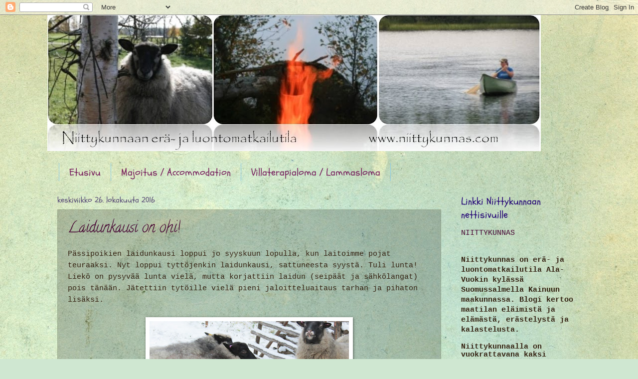

--- FILE ---
content_type: text/html; charset=UTF-8
request_url: https://niittykunnas.blogspot.com/2016/10/
body_size: 23052
content:
<!DOCTYPE html>
<html class='v2' dir='ltr' lang='fi'>
<head>
<link href='https://www.blogger.com/static/v1/widgets/335934321-css_bundle_v2.css' rel='stylesheet' type='text/css'/>
<meta content='width=1100' name='viewport'/>
<meta content='text/html; charset=UTF-8' http-equiv='Content-Type'/>
<meta content='blogger' name='generator'/>
<link href='https://niittykunnas.blogspot.com/favicon.ico' rel='icon' type='image/x-icon'/>
<link href='http://niittykunnas.blogspot.com/2016/10/' rel='canonical'/>
<link rel="alternate" type="application/atom+xml" title="Niittykunnas - Atom" href="https://niittykunnas.blogspot.com/feeds/posts/default" />
<link rel="alternate" type="application/rss+xml" title="Niittykunnas - RSS" href="https://niittykunnas.blogspot.com/feeds/posts/default?alt=rss" />
<link rel="service.post" type="application/atom+xml" title="Niittykunnas - Atom" href="https://www.blogger.com/feeds/3139870262785673889/posts/default" />
<!--Can't find substitution for tag [blog.ieCssRetrofitLinks]-->
<meta content='http://niittykunnas.blogspot.com/2016/10/' property='og:url'/>
<meta content='Niittykunnas' property='og:title'/>
<meta content='' property='og:description'/>
<title>Niittykunnas: lokakuuta 2016</title>
<style type='text/css'>@font-face{font-family:'Calligraffitti';font-style:normal;font-weight:400;font-display:swap;src:url(//fonts.gstatic.com/s/calligraffitti/v20/46k2lbT3XjDVqJw3DCmCFjE0vkFeOZdjppN_.woff2)format('woff2');unicode-range:U+0000-00FF,U+0131,U+0152-0153,U+02BB-02BC,U+02C6,U+02DA,U+02DC,U+0304,U+0308,U+0329,U+2000-206F,U+20AC,U+2122,U+2191,U+2193,U+2212,U+2215,U+FEFF,U+FFFD;}@font-face{font-family:'Dancing Script';font-style:normal;font-weight:400;font-display:swap;src:url(//fonts.gstatic.com/s/dancingscript/v29/If2cXTr6YS-zF4S-kcSWSVi_sxjsohD9F50Ruu7BMSo3Rep8hNX6plRPjLo.woff2)format('woff2');unicode-range:U+0102-0103,U+0110-0111,U+0128-0129,U+0168-0169,U+01A0-01A1,U+01AF-01B0,U+0300-0301,U+0303-0304,U+0308-0309,U+0323,U+0329,U+1EA0-1EF9,U+20AB;}@font-face{font-family:'Dancing Script';font-style:normal;font-weight:400;font-display:swap;src:url(//fonts.gstatic.com/s/dancingscript/v29/If2cXTr6YS-zF4S-kcSWSVi_sxjsohD9F50Ruu7BMSo3ROp8hNX6plRPjLo.woff2)format('woff2');unicode-range:U+0100-02BA,U+02BD-02C5,U+02C7-02CC,U+02CE-02D7,U+02DD-02FF,U+0304,U+0308,U+0329,U+1D00-1DBF,U+1E00-1E9F,U+1EF2-1EFF,U+2020,U+20A0-20AB,U+20AD-20C0,U+2113,U+2C60-2C7F,U+A720-A7FF;}@font-face{font-family:'Dancing Script';font-style:normal;font-weight:400;font-display:swap;src:url(//fonts.gstatic.com/s/dancingscript/v29/If2cXTr6YS-zF4S-kcSWSVi_sxjsohD9F50Ruu7BMSo3Sup8hNX6plRP.woff2)format('woff2');unicode-range:U+0000-00FF,U+0131,U+0152-0153,U+02BB-02BC,U+02C6,U+02DA,U+02DC,U+0304,U+0308,U+0329,U+2000-206F,U+20AC,U+2122,U+2191,U+2193,U+2212,U+2215,U+FEFF,U+FFFD;}@font-face{font-family:'Schoolbell';font-style:normal;font-weight:400;font-display:swap;src:url(//fonts.gstatic.com/s/schoolbell/v18/92zQtBZWOrcgoe-fgnJIZxUa60ZpbiU.woff2)format('woff2');unicode-range:U+0000-00FF,U+0131,U+0152-0153,U+02BB-02BC,U+02C6,U+02DA,U+02DC,U+0304,U+0308,U+0329,U+2000-206F,U+20AC,U+2122,U+2191,U+2193,U+2212,U+2215,U+FEFF,U+FFFD;}</style>
<style id='page-skin-1' type='text/css'><!--
/*
-----------------------------------------------
Blogger Template Style
Name:     Watermark
Designer: Blogger
URL:      www.blogger.com
----------------------------------------------- */
/* Use this with templates/1ktemplate-*.html */
/* Content
----------------------------------------------- */
body {
font: normal normal 16px 'Courier New', Courier, FreeMono, monospace;
color: #332111;
background: #cfe7d1 url(//themes.googleusercontent.com/image?id=1x_TqXo6-7t6y2ZiuOyQ2Bk6Zod9CTtyKYtRui0IeQJe6hVlJcQiXYG2xQGkxKvl6iZMJ) repeat fixed top center /* Credit: gaffera (http://www.istockphoto.com/file_closeup.php?id=4072573&platform=blogger) */;
}
html body .content-outer {
min-width: 0;
max-width: 100%;
width: 100%;
}
.content-outer {
font-size: 92%;
}
a:link {
text-decoration:none;
color: #440030;
}
a:visited {
text-decoration:none;
color: #351c75;
}
a:hover {
text-decoration:underline;
color: #ffedcc;
}
.body-fauxcolumns .cap-top {
margin-top: 30px;
background: transparent none no-repeat scroll center center;
height: 256px;
}
.content-inner {
padding: 0;
}
/* Header
----------------------------------------------- */
.header-inner .Header .titlewrapper,
.header-inner .Header .descriptionwrapper {
padding-left: 20px;
padding-right: 20px;
}
.Header h1 {
font: normal normal 80px Dancing Script;
color: #ffffff;
text-shadow: 2px 2px rgba(0, 0, 0, .1);
}
.Header h1 a {
color: #ffffff;
}
.Header .description {
font-size: 140%;
color: #aa9888;
}
/* Tabs
----------------------------------------------- */
.tabs-inner .section {
margin: 0 20px;
}
.tabs-inner .PageList, .tabs-inner .LinkList, .tabs-inner .Labels {
margin-left: -11px;
margin-right: -11px;
background-color: rgba(0, 0, 0, 0);
border-top: 0 solid #ffffff;
border-bottom: 0 solid #ffffff;
-moz-box-shadow: 0 0 0 rgba(0, 0, 0, .3);
-webkit-box-shadow: 0 0 0 rgba(0, 0, 0, .3);
-goog-ms-box-shadow: 0 0 0 rgba(0, 0, 0, .3);
box-shadow: 0 0 0 rgba(0, 0, 0, .3);
}
.tabs-inner .PageList .widget-content,
.tabs-inner .LinkList .widget-content,
.tabs-inner .Labels .widget-content {
margin: -3px -11px;
background: transparent none  no-repeat scroll right;
}
.tabs-inner .widget ul {
padding: 2px 25px;
max-height: 34px;
background: transparent none no-repeat scroll left;
}
.tabs-inner .widget li {
border: none;
}
.tabs-inner .widget li a {
display: inline-block;
padding: .25em 1em;
font: normal normal 20px Schoolbell;
color: #751c5c;
border-right: 1px solid #8ecde7;
}
.tabs-inner .widget li:first-child a {
border-left: 1px solid #8ecde7;
}
.tabs-inner .widget li.selected a, .tabs-inner .widget li a:hover {
color: #1c5c75;
}
/* Headings
----------------------------------------------- */
h2 {
font: normal normal 20px Schoolbell;
color: #200075;
margin: 0 0 .5em;
}
h2.date-header {
font: normal normal 16px Schoolbell;
color: #554875;
}
/* Main
----------------------------------------------- */
.main-inner .column-center-inner,
.main-inner .column-left-inner,
.main-inner .column-right-inner {
padding: 0 5px;
}
.main-outer {
margin-top: 0;
background: transparent none no-repeat scroll top left;
}
.main-inner {
padding-top: 30px;
}
.main-cap-top {
position: relative;
}
.main-cap-top .cap-right {
position: absolute;
height: 0;
width: 100%;
bottom: 0;
background: transparent none repeat-x scroll bottom center;
}
.main-cap-top .cap-left {
position: absolute;
height: 245px;
width: 280px;
right: 0;
bottom: 0;
background: transparent none no-repeat scroll bottom left;
}
/* Posts
----------------------------------------------- */
.post-outer {
padding: 15px 20px;
margin: 0 0 25px;
background: rgba(0, 0, 0, 0) url(//www.blogblog.com/1kt/watermark/post_background_navigator.png) repeat scroll top left;
_background-image: none;
border: dotted 1px #899977;
-moz-box-shadow: 0 0 0 rgba(0, 0, 0, .1);
-webkit-box-shadow: 0 0 0 rgba(0, 0, 0, .1);
-goog-ms-box-shadow: 0 0 0 rgba(0, 0, 0, .1);
box-shadow: 0 0 0 rgba(0, 0, 0, .1);
}
h3.post-title {
font: normal normal 30px Calligraffitti;
margin: 0;
}
.comments h4 {
font: normal normal 30px Calligraffitti;
margin: 1em 0 0;
}
.post-body {
font-size: 105%;
line-height: 1.5;
position: relative;
}
.post-header {
margin: 0 0 1em;
color: #440030;
}
.post-footer {
margin: 10px 0 0;
padding: 10px 0 0;
color: #440030;
border-top: dashed 1px #998777;
}
#blog-pager {
font-size: 140%
}
#comments .comment-author {
padding-top: 1.5em;
border-top: dashed 1px #998777;
background-position: 0 1.5em;
}
#comments .comment-author:first-child {
padding-top: 0;
border-top: none;
}
.avatar-image-container {
margin: .2em 0 0;
}
/* Comments
----------------------------------------------- */
.comments .comments-content .icon.blog-author {
background-repeat: no-repeat;
background-image: url([data-uri]);
}
.comments .comments-content .loadmore a {
border-top: 1px solid #998777;
border-bottom: 1px solid #998777;
}
.comments .continue {
border-top: 2px solid #998777;
}
/* Widgets
----------------------------------------------- */
.widget ul, .widget #ArchiveList ul.flat {
padding: 0;
list-style: none;
}
.widget ul li, .widget #ArchiveList ul.flat li {
padding: .35em 0;
text-indent: 0;
border-top: dashed 1px #998777;
}
.widget ul li:first-child, .widget #ArchiveList ul.flat li:first-child {
border-top: none;
}
.widget .post-body ul {
list-style: disc;
}
.widget .post-body ul li {
border: none;
}
.widget .zippy {
color: #998777;
}
.post-body img, .post-body .tr-caption-container, .Profile img, .Image img,
.BlogList .item-thumbnail img {
padding: 5px;
background: #fff;
-moz-box-shadow: 1px 1px 5px rgba(0, 0, 0, .5);
-webkit-box-shadow: 1px 1px 5px rgba(0, 0, 0, .5);
-goog-ms-box-shadow: 1px 1px 5px rgba(0, 0, 0, .5);
box-shadow: 1px 1px 5px rgba(0, 0, 0, .5);
}
.post-body img, .post-body .tr-caption-container {
padding: 8px;
}
.post-body .tr-caption-container {
color: #333333;
}
.post-body .tr-caption-container img {
padding: 0;
background: transparent;
border: none;
-moz-box-shadow: 0 0 0 rgba(0, 0, 0, .1);
-webkit-box-shadow: 0 0 0 rgba(0, 0, 0, .1);
-goog-ms-box-shadow: 0 0 0 rgba(0, 0, 0, .1);
box-shadow: 0 0 0 rgba(0, 0, 0, .1);
}
/* Footer
----------------------------------------------- */
.footer-outer {
color:#f1ffe7;
background: #110000 url(https://resources.blogblog.com/blogblog/data/1kt/watermark/body_background_navigator.png) repeat scroll top left;
}
.footer-outer a {
color: #adff87;
}
.footer-outer a:visited {
color: #d9ff78;
}
.footer-outer a:hover {
color: #e2ffd7;
}
.footer-outer .widget h2 {
color: #ffffff;
}
/* Mobile
----------------------------------------------- */
body.mobile  {
background-size: 100% auto;
}
.mobile .body-fauxcolumn-outer {
background: transparent none repeat scroll top left;
}
html .mobile .mobile-date-outer {
border-bottom: none;
background: rgba(0, 0, 0, 0) url(//www.blogblog.com/1kt/watermark/post_background_navigator.png) repeat scroll top left;
_background-image: none;
margin-bottom: 10px;
}
.mobile .main-inner .date-outer {
padding: 0;
}
.mobile .main-inner .date-header {
margin: 10px;
}
.mobile .main-cap-top {
z-index: -1;
}
.mobile .content-outer {
font-size: 100%;
}
.mobile .post-outer {
padding: 10px;
}
.mobile .main-cap-top .cap-left {
background: transparent none no-repeat scroll bottom left;
}
.mobile .body-fauxcolumns .cap-top {
margin: 0;
}
.mobile-link-button {
background: rgba(0, 0, 0, 0) url(//www.blogblog.com/1kt/watermark/post_background_navigator.png) repeat scroll top left;
}
.mobile-link-button a:link, .mobile-link-button a:visited {
color: #440030;
}
.mobile-index-date .date-header {
color: #554875;
}
.mobile-index-contents {
color: #332111;
}
.mobile .tabs-inner .section {
margin: 0;
}
.mobile .tabs-inner .PageList {
margin-left: 0;
margin-right: 0;
}
.mobile .tabs-inner .PageList .widget-content {
margin: 0;
color: #1c5c75;
background: rgba(0, 0, 0, 0) url(//www.blogblog.com/1kt/watermark/post_background_navigator.png) repeat scroll top left;
}
.mobile .tabs-inner .PageList .widget-content .pagelist-arrow {
border-left: 1px solid #8ecde7;
}

--></style>
<style id='template-skin-1' type='text/css'><!--
body {
min-width: 1090px;
}
.content-outer, .content-fauxcolumn-outer, .region-inner {
min-width: 1090px;
max-width: 1090px;
_width: 1090px;
}
.main-inner .columns {
padding-left: 0px;
padding-right: 280px;
}
.main-inner .fauxcolumn-center-outer {
left: 0px;
right: 280px;
/* IE6 does not respect left and right together */
_width: expression(this.parentNode.offsetWidth -
parseInt("0px") -
parseInt("280px") + 'px');
}
.main-inner .fauxcolumn-left-outer {
width: 0px;
}
.main-inner .fauxcolumn-right-outer {
width: 280px;
}
.main-inner .column-left-outer {
width: 0px;
right: 100%;
margin-left: -0px;
}
.main-inner .column-right-outer {
width: 280px;
margin-right: -280px;
}
#layout {
min-width: 0;
}
#layout .content-outer {
min-width: 0;
width: 800px;
}
#layout .region-inner {
min-width: 0;
width: auto;
}
body#layout div.add_widget {
padding: 8px;
}
body#layout div.add_widget a {
margin-left: 32px;
}
--></style>
<style>
    body {background-image:url(\/\/themes.googleusercontent.com\/image?id=1x_TqXo6-7t6y2ZiuOyQ2Bk6Zod9CTtyKYtRui0IeQJe6hVlJcQiXYG2xQGkxKvl6iZMJ);}
    
@media (max-width: 200px) { body {background-image:url(\/\/themes.googleusercontent.com\/image?id=1x_TqXo6-7t6y2ZiuOyQ2Bk6Zod9CTtyKYtRui0IeQJe6hVlJcQiXYG2xQGkxKvl6iZMJ&options=w200);}}
@media (max-width: 400px) and (min-width: 201px) { body {background-image:url(\/\/themes.googleusercontent.com\/image?id=1x_TqXo6-7t6y2ZiuOyQ2Bk6Zod9CTtyKYtRui0IeQJe6hVlJcQiXYG2xQGkxKvl6iZMJ&options=w400);}}
@media (max-width: 800px) and (min-width: 401px) { body {background-image:url(\/\/themes.googleusercontent.com\/image?id=1x_TqXo6-7t6y2ZiuOyQ2Bk6Zod9CTtyKYtRui0IeQJe6hVlJcQiXYG2xQGkxKvl6iZMJ&options=w800);}}
@media (max-width: 1200px) and (min-width: 801px) { body {background-image:url(\/\/themes.googleusercontent.com\/image?id=1x_TqXo6-7t6y2ZiuOyQ2Bk6Zod9CTtyKYtRui0IeQJe6hVlJcQiXYG2xQGkxKvl6iZMJ&options=w1200);}}
/* Last tag covers anything over one higher than the previous max-size cap. */
@media (min-width: 1201px) { body {background-image:url(\/\/themes.googleusercontent.com\/image?id=1x_TqXo6-7t6y2ZiuOyQ2Bk6Zod9CTtyKYtRui0IeQJe6hVlJcQiXYG2xQGkxKvl6iZMJ&options=w1600);}}
  </style>
<link href='https://www.blogger.com/dyn-css/authorization.css?targetBlogID=3139870262785673889&amp;zx=5434e163-736d-471e-8866-94ea791bd9d8' media='none' onload='if(media!=&#39;all&#39;)media=&#39;all&#39;' rel='stylesheet'/><noscript><link href='https://www.blogger.com/dyn-css/authorization.css?targetBlogID=3139870262785673889&amp;zx=5434e163-736d-471e-8866-94ea791bd9d8' rel='stylesheet'/></noscript>
<meta name='google-adsense-platform-account' content='ca-host-pub-1556223355139109'/>
<meta name='google-adsense-platform-domain' content='blogspot.com'/>

</head>
<body class='loading variant-navigator'>
<div class='navbar section' id='navbar' name='Navigointipalkki'><div class='widget Navbar' data-version='1' id='Navbar1'><script type="text/javascript">
    function setAttributeOnload(object, attribute, val) {
      if(window.addEventListener) {
        window.addEventListener('load',
          function(){ object[attribute] = val; }, false);
      } else {
        window.attachEvent('onload', function(){ object[attribute] = val; });
      }
    }
  </script>
<div id="navbar-iframe-container"></div>
<script type="text/javascript" src="https://apis.google.com/js/platform.js"></script>
<script type="text/javascript">
      gapi.load("gapi.iframes:gapi.iframes.style.bubble", function() {
        if (gapi.iframes && gapi.iframes.getContext) {
          gapi.iframes.getContext().openChild({
              url: 'https://www.blogger.com/navbar/3139870262785673889?origin\x3dhttps://niittykunnas.blogspot.com',
              where: document.getElementById("navbar-iframe-container"),
              id: "navbar-iframe"
          });
        }
      });
    </script><script type="text/javascript">
(function() {
var script = document.createElement('script');
script.type = 'text/javascript';
script.src = '//pagead2.googlesyndication.com/pagead/js/google_top_exp.js';
var head = document.getElementsByTagName('head')[0];
if (head) {
head.appendChild(script);
}})();
</script>
</div></div>
<div class='body-fauxcolumns'>
<div class='fauxcolumn-outer body-fauxcolumn-outer'>
<div class='cap-top'>
<div class='cap-left'></div>
<div class='cap-right'></div>
</div>
<div class='fauxborder-left'>
<div class='fauxborder-right'></div>
<div class='fauxcolumn-inner'>
</div>
</div>
<div class='cap-bottom'>
<div class='cap-left'></div>
<div class='cap-right'></div>
</div>
</div>
</div>
<div class='content'>
<div class='content-fauxcolumns'>
<div class='fauxcolumn-outer content-fauxcolumn-outer'>
<div class='cap-top'>
<div class='cap-left'></div>
<div class='cap-right'></div>
</div>
<div class='fauxborder-left'>
<div class='fauxborder-right'></div>
<div class='fauxcolumn-inner'>
</div>
</div>
<div class='cap-bottom'>
<div class='cap-left'></div>
<div class='cap-right'></div>
</div>
</div>
</div>
<div class='content-outer'>
<div class='content-cap-top cap-top'>
<div class='cap-left'></div>
<div class='cap-right'></div>
</div>
<div class='fauxborder-left content-fauxborder-left'>
<div class='fauxborder-right content-fauxborder-right'></div>
<div class='content-inner'>
<header>
<div class='header-outer'>
<div class='header-cap-top cap-top'>
<div class='cap-left'></div>
<div class='cap-right'></div>
</div>
<div class='fauxborder-left header-fauxborder-left'>
<div class='fauxborder-right header-fauxborder-right'></div>
<div class='region-inner header-inner'>
<div class='header section' id='header' name='Otsikko'><div class='widget Header' data-version='1' id='Header1'>
<div id='header-inner'>
<a href='https://niittykunnas.blogspot.com/' style='display: block'>
<img alt='Niittykunnas' height='273px; ' id='Header1_headerimg' src='https://blogger.googleusercontent.com/img/b/R29vZ2xl/AVvXsEghduusWSKEtIBE2dE53Z3empqPbyn5aL7TnvgOV-wudtC6mP9638XRIrr8Vj2TiUcv5N1iCze6D8baF-FctpX5vpvuv1Gqw3TP2pHfehBouE9LPO0eSlbKoR0j59gqmVkZzIHedaxOVq4/s990/Niittykunnasbanneri.jpg' style='display: block' width='990px; '/>
</a>
<div class='descriptionwrapper'>
<p class='description'><span>
</span></p>
</div>
</div>
</div></div>
</div>
</div>
<div class='header-cap-bottom cap-bottom'>
<div class='cap-left'></div>
<div class='cap-right'></div>
</div>
</div>
</header>
<div class='tabs-outer'>
<div class='tabs-cap-top cap-top'>
<div class='cap-left'></div>
<div class='cap-right'></div>
</div>
<div class='fauxborder-left tabs-fauxborder-left'>
<div class='fauxborder-right tabs-fauxborder-right'></div>
<div class='region-inner tabs-inner'>
<div class='tabs section' id='crosscol' name='Kaikki sarakkeet'><div class='widget PageList' data-version='1' id='PageList1'>
<h2>Sivut</h2>
<div class='widget-content'>
<ul>
<li>
<a href='https://niittykunnas.blogspot.com/'>Etusivu</a>
</li>
<li>
<a href='https://niittykunnas.blogspot.com/p/majoitus.html'>Majoitus / Accommodation</a>
</li>
<li>
<a href='https://niittykunnas.blogspot.com/p/lammaspaimenloma-kohteissa-paimenilla.html'>Villaterapialoma / Lammasloma</a>
</li>
</ul>
<div class='clear'></div>
</div>
</div></div>
<div class='tabs no-items section' id='crosscol-overflow' name='Cross-Column 2'></div>
</div>
</div>
<div class='tabs-cap-bottom cap-bottom'>
<div class='cap-left'></div>
<div class='cap-right'></div>
</div>
</div>
<div class='main-outer'>
<div class='main-cap-top cap-top'>
<div class='cap-left'></div>
<div class='cap-right'></div>
</div>
<div class='fauxborder-left main-fauxborder-left'>
<div class='fauxborder-right main-fauxborder-right'></div>
<div class='region-inner main-inner'>
<div class='columns fauxcolumns'>
<div class='fauxcolumn-outer fauxcolumn-center-outer'>
<div class='cap-top'>
<div class='cap-left'></div>
<div class='cap-right'></div>
</div>
<div class='fauxborder-left'>
<div class='fauxborder-right'></div>
<div class='fauxcolumn-inner'>
</div>
</div>
<div class='cap-bottom'>
<div class='cap-left'></div>
<div class='cap-right'></div>
</div>
</div>
<div class='fauxcolumn-outer fauxcolumn-left-outer'>
<div class='cap-top'>
<div class='cap-left'></div>
<div class='cap-right'></div>
</div>
<div class='fauxborder-left'>
<div class='fauxborder-right'></div>
<div class='fauxcolumn-inner'>
</div>
</div>
<div class='cap-bottom'>
<div class='cap-left'></div>
<div class='cap-right'></div>
</div>
</div>
<div class='fauxcolumn-outer fauxcolumn-right-outer'>
<div class='cap-top'>
<div class='cap-left'></div>
<div class='cap-right'></div>
</div>
<div class='fauxborder-left'>
<div class='fauxborder-right'></div>
<div class='fauxcolumn-inner'>
</div>
</div>
<div class='cap-bottom'>
<div class='cap-left'></div>
<div class='cap-right'></div>
</div>
</div>
<!-- corrects IE6 width calculation -->
<div class='columns-inner'>
<div class='column-center-outer'>
<div class='column-center-inner'>
<div class='main section' id='main' name='Ensisijainen'><div class='widget Blog' data-version='1' id='Blog1'>
<div class='blog-posts hfeed'>

          <div class="date-outer">
        
<h2 class='date-header'><span>keskiviikko 26. lokakuuta 2016</span></h2>

          <div class="date-posts">
        
<div class='post-outer'>
<div class='post hentry uncustomized-post-template' itemprop='blogPost' itemscope='itemscope' itemtype='http://schema.org/BlogPosting'>
<meta content='https://blogger.googleusercontent.com/img/b/R29vZ2xl/AVvXsEh-KXS2oHh-0bHBGYLnK53lIx1tocq-fSdhJqZNShemoe3bCy0ybWzrPXGh13B6YhXWr-fCzSOJmmCCdpl7qarsdTeCyei4boGeCjiS7R5fcN00gHgZQHOhv2roedaO43BPjAyRgIyCsb8/s400/IMG_2663.JPG' itemprop='image_url'/>
<meta content='3139870262785673889' itemprop='blogId'/>
<meta content='240044968706756130' itemprop='postId'/>
<a name='240044968706756130'></a>
<h3 class='post-title entry-title' itemprop='name'>
<a href='https://niittykunnas.blogspot.com/2016/10/laidunkausi-on-ohi.html'>Laidunkausi on ohi!</a>
</h3>
<div class='post-header'>
<div class='post-header-line-1'></div>
</div>
<div class='post-body entry-content' id='post-body-240044968706756130' itemprop='description articleBody'>
Pässipoikien laidunkausi loppui jo syyskuun lopulla, kun laitoimme pojat teuraaksi. Nyt loppui tyttöjenkin laidunkausi, sattuneesta syystä. Tuli lunta! Liekö on pysyvää lunta vielä, mutta korjattiin laidun (seipäät ja sähkölangat) pois tänään. Jätettiin tytöille vielä pieni jaloitteluaitaus tarhan ja pihaton lisäksi.<br />
<br />
<div class="separator" style="clear: both; text-align: center;">
<a href="https://blogger.googleusercontent.com/img/b/R29vZ2xl/AVvXsEh-KXS2oHh-0bHBGYLnK53lIx1tocq-fSdhJqZNShemoe3bCy0ybWzrPXGh13B6YhXWr-fCzSOJmmCCdpl7qarsdTeCyei4boGeCjiS7R5fcN00gHgZQHOhv2roedaO43BPjAyRgIyCsb8/s1600/IMG_2663.JPG" imageanchor="1" style="margin-left: 1em; margin-right: 1em;"><img border="0" height="300" src="https://blogger.googleusercontent.com/img/b/R29vZ2xl/AVvXsEh-KXS2oHh-0bHBGYLnK53lIx1tocq-fSdhJqZNShemoe3bCy0ybWzrPXGh13B6YhXWr-fCzSOJmmCCdpl7qarsdTeCyei4boGeCjiS7R5fcN00gHgZQHOhv2roedaO43BPjAyRgIyCsb8/s400/IMG_2663.JPG" width="400" /></a></div>
<div class="separator" style="clear: both; text-align: center;">
Porostiina, oikealla yläkulmassa, on aivan hölmistynyt mitä yön aikana on tapahtunut!&nbsp;</div>
<div class="separator" style="clear: both; text-align: center;">
Oikeesti toi on kyllä Porostiinan perus ilme...</div>
<div class="separator" style="clear: both; text-align: center;">
Vasemmassa kulmassa Kerttuli ja keskellä Elsa.</div>
<div class="separator" style="clear: both; text-align: center;">
<br /></div>
<div class="separator" style="clear: both; text-align: center;">
<a href="https://blogger.googleusercontent.com/img/b/R29vZ2xl/AVvXsEjuJbiEQyz7qaUzc_L293LFU4Zv8aHNj96vOAz_3_Apy_2ntZcyGgfvH4mgAFV2F1yUK2edaAC3R9URGihNfmY1BMGntCeC1WH0NyQBE9en862nw4vV0LHP1g9KEY9WHxfi2lGqDzd6Swg/s1600/IMG_2693.JPG" imageanchor="1" style="margin-left: 1em; margin-right: 1em;"><img border="0" height="300" src="https://blogger.googleusercontent.com/img/b/R29vZ2xl/AVvXsEjuJbiEQyz7qaUzc_L293LFU4Zv8aHNj96vOAz_3_Apy_2ntZcyGgfvH4mgAFV2F1yUK2edaAC3R9URGihNfmY1BMGntCeC1WH0NyQBE9en862nw4vV0LHP1g9KEY9WHxfi2lGqDzd6Swg/s400/IMG_2693.JPG" width="400" /></a></div>
<div class="separator" style="clear: both; text-align: center;">
Pajunlehdet maistuivat, kun maasta ei löydy enää mitään.</div>
<div class="separator" style="clear: both; text-align: center;">
<br /></div>
<div class="separator" style="clear: both; text-align: center;">
<a href="https://blogger.googleusercontent.com/img/b/R29vZ2xl/AVvXsEipgfZjg24vlr6UdmVK8XfwxHmwnDaqnfh9bDup1XkOxDZNojVqtyRO91JSLJqiicBndlMGvhSHFawTdlDWfAIVkiTzQM4-yAZngPPrUcHuz3fmfEGfqheY1biEeJr423MI5UxXG4vowmk/s1600/IMG_2685.JPG" imageanchor="1" style="margin-left: 1em; margin-right: 1em;"><img border="0" height="300" src="https://blogger.googleusercontent.com/img/b/R29vZ2xl/AVvXsEipgfZjg24vlr6UdmVK8XfwxHmwnDaqnfh9bDup1XkOxDZNojVqtyRO91JSLJqiicBndlMGvhSHFawTdlDWfAIVkiTzQM4-yAZngPPrUcHuz3fmfEGfqheY1biEeJr423MI5UxXG4vowmk/s400/IMG_2685.JPG" width="400" /></a></div>
<div class="separator" style="clear: both; text-align: center;">
Suurin osa tytöistä ei ole nähnyt ennen lunta esim. vasemmassa reunassa oleva toukokuussa syntynyt Essi ja oikeassa kulmassa oleva maaliskuussa syntynyt Matilda.&nbsp;</div>
<div class="separator" style="clear: both; text-align: center;">
Tytöt on komeassa villassa! Kohta on kerinnän aika.</div>
<div class="separator" style="clear: both; text-align: center;">
<br /></div>
<div class="separator" style="clear: both; text-align: center;">
<a href="https://blogger.googleusercontent.com/img/b/R29vZ2xl/AVvXsEgx4fdAuvwk94qYloR85H_AzMGgeDLJBw_yNLQuhL-uiOFhm2nqxu-y2g7oyaqDJH-C0Z5cehOONo7-5r5KiARo6h3GekD-KKtTEbIDF7NLA2MKBfl1OT8a3C59bpR-AkWjZ91_Yp1sZ6o/s1600/IMG_2669.JPG" imageanchor="1" style="margin-left: 1em; margin-right: 1em;"><img border="0" height="300" src="https://blogger.googleusercontent.com/img/b/R29vZ2xl/AVvXsEgx4fdAuvwk94qYloR85H_AzMGgeDLJBw_yNLQuhL-uiOFhm2nqxu-y2g7oyaqDJH-C0Z5cehOONo7-5r5KiARo6h3GekD-KKtTEbIDF7NLA2MKBfl1OT8a3C59bpR-AkWjZ91_Yp1sZ6o/s400/IMG_2669.JPG" width="400" /></a></div>
<div class="separator" style="clear: both; text-align: center;">
Pimu, Kerttuli, Matilda ja Porostiina.</div>
<div class="separator" style="clear: both; text-align: center;">
Porostiina on muuten jatkoajalla. Meinasimme laittaa sen teuraaksi pässipoikien kanssa, kun se oli mökillä poikien kanssa laiduntamassa. Ennen mökkilaitumelle lähtöä Porostiina oli ruvennut klenkkaamaan jalkaansa, mutta parantui kuitenkin siitä. Hellyimme sitten tuomaan Porostiinan vielä takaisin, vaikka sitä ei olekaan tarkoitus enää astuttaa. Voihan sen teurastaa sitten vaikka myöhemmin...</div>
<div class="separator" style="clear: both; text-align: center;">
<br /></div>
<div class="separator" style="clear: both; text-align: center;">
<a href="https://blogger.googleusercontent.com/img/b/R29vZ2xl/AVvXsEgVyqR9yVloHM3T9FAH_endXxaZ1K_DjbegmRT0u8toiX2qKKa94glCqOrOGKIYntzG5c3uT7F4ynnX_uXMNbk3P0-oW6Sz3fxMQc3HXXWP6RfHzWJwKg-erPVuoZjZBSNVZnokD7HOK_Y/s1600/IMG_2688.JPG" imageanchor="1" style="margin-left: 1em; margin-right: 1em;"><img border="0" height="300" src="https://blogger.googleusercontent.com/img/b/R29vZ2xl/AVvXsEgVyqR9yVloHM3T9FAH_endXxaZ1K_DjbegmRT0u8toiX2qKKa94glCqOrOGKIYntzG5c3uT7F4ynnX_uXMNbk3P0-oW6Sz3fxMQc3HXXWP6RfHzWJwKg-erPVuoZjZBSNVZnokD7HOK_Y/s400/IMG_2688.JPG" width="400" /></a></div>
<div class="separator" style="clear: both; text-align: center;">
Muutaman päivän lauma saa laiduntaa vielä kimpassa. Sitten muut, kuin tänä keväänä syntyneet uuhet ja Porostiina, pääsevät heilastelemaan meille pian muuttavan pässin kanssa!</div>
<div class="separator" style="clear: both; text-align: center;">
<br /></div>
<br />
<div style='clear: both;'></div>
</div>
<div class='post-footer'>
<div class='post-footer-line post-footer-line-1'>
<span class='post-author vcard'>
Lähettänyt
<span class='fn' itemprop='author' itemscope='itemscope' itemtype='http://schema.org/Person'>
<meta content='https://www.blogger.com/profile/04372300769771188190' itemprop='url'/>
<a class='g-profile' href='https://www.blogger.com/profile/04372300769771188190' rel='author' title='author profile'>
<span itemprop='name'>Kirsi</span>
</a>
</span>
</span>
<span class='post-timestamp'>
klo
<meta content='http://niittykunnas.blogspot.com/2016/10/laidunkausi-on-ohi.html' itemprop='url'/>
<a class='timestamp-link' href='https://niittykunnas.blogspot.com/2016/10/laidunkausi-on-ohi.html' rel='bookmark' title='permanent link'><abbr class='published' itemprop='datePublished' title='2016-10-26T20:16:00+03:00'>20.16</abbr></a>
</span>
<span class='post-comment-link'>
<a class='comment-link' href='https://niittykunnas.blogspot.com/2016/10/laidunkausi-on-ohi.html#comment-form' onclick=''>
Ei kommentteja:
  </a>
</span>
<span class='post-icons'>
<span class='item-control blog-admin pid-1258297010'>
<a href='https://www.blogger.com/post-edit.g?blogID=3139870262785673889&postID=240044968706756130&from=pencil' title='Muokkaa tekstiä'>
<img alt='' class='icon-action' height='18' src='https://resources.blogblog.com/img/icon18_edit_allbkg.gif' width='18'/>
</a>
</span>
</span>
<div class='post-share-buttons goog-inline-block'>
<a class='goog-inline-block share-button sb-email' href='https://www.blogger.com/share-post.g?blogID=3139870262785673889&postID=240044968706756130&target=email' target='_blank' title='Kohteen lähettäminen sähköpostitse'><span class='share-button-link-text'>Kohteen lähettäminen sähköpostitse</span></a><a class='goog-inline-block share-button sb-blog' href='https://www.blogger.com/share-post.g?blogID=3139870262785673889&postID=240044968706756130&target=blog' onclick='window.open(this.href, "_blank", "height=270,width=475"); return false;' target='_blank' title='Bloggaa tästä!'><span class='share-button-link-text'>Bloggaa tästä!</span></a><a class='goog-inline-block share-button sb-twitter' href='https://www.blogger.com/share-post.g?blogID=3139870262785673889&postID=240044968706756130&target=twitter' target='_blank' title='Jaa X:ssä'><span class='share-button-link-text'>Jaa X:ssä</span></a><a class='goog-inline-block share-button sb-facebook' href='https://www.blogger.com/share-post.g?blogID=3139870262785673889&postID=240044968706756130&target=facebook' onclick='window.open(this.href, "_blank", "height=430,width=640"); return false;' target='_blank' title='Jaa Facebookiin'><span class='share-button-link-text'>Jaa Facebookiin</span></a><a class='goog-inline-block share-button sb-pinterest' href='https://www.blogger.com/share-post.g?blogID=3139870262785673889&postID=240044968706756130&target=pinterest' target='_blank' title='Jaa Pinterestiin'><span class='share-button-link-text'>Jaa Pinterestiin</span></a>
</div>
</div>
<div class='post-footer-line post-footer-line-2'>
<span class='post-labels'>
Tunnisteet:
<a href='https://niittykunnas.blogspot.com/search/label/laidunnus' rel='tag'>laidunnus</a>,
<a href='https://niittykunnas.blogspot.com/search/label/lampaat' rel='tag'>lampaat</a>,
<a href='https://niittykunnas.blogspot.com/search/label/uuhet' rel='tag'>uuhet</a>
</span>
</div>
<div class='post-footer-line post-footer-line-3'>
<span class='post-location'>
</span>
</div>
</div>
</div>
</div>

          </div></div>
        

          <div class="date-outer">
        
<h2 class='date-header'><span>sunnuntai 16. lokakuuta 2016</span></h2>

          <div class="date-posts">
        
<div class='post-outer'>
<div class='post hentry uncustomized-post-template' itemprop='blogPost' itemscope='itemscope' itemtype='http://schema.org/BlogPosting'>
<meta content='https://blogger.googleusercontent.com/img/b/R29vZ2xl/AVvXsEgewNxYGHaEfGlUelz6fyqEzkmr5yxwh9PA00YwfqwFycAFo5ZUxe8cn3xN_S_RupGPpUz1ztwuO5OvzrVKMpivulPpbPNXplbzkrCDIr0kx0GgojkBOTv-AzUkKlYBvWRoDIDBj77ZwmY/s400/PICT0074_muokattu.jpg' itemprop='image_url'/>
<meta content='3139870262785673889' itemprop='blogId'/>
<meta content='5955828914660653477' itemprop='postId'/>
<a name='5955828914660653477'></a>
<h3 class='post-title entry-title' itemprop='name'>
<a href='https://niittykunnas.blogspot.com/2016/10/riistakamera-jattipotti.html'>Riistakamera jättipotti!</a>
</h3>
<div class='post-header'>
<div class='post-header-line-1'></div>
</div>
<div class='post-body entry-content' id='post-body-5955828914660653477' itemprop='description articleBody'>
<div class="separator" style="clear: both; text-align: left;">
On jäänyt päivittämättä kesällä riistakameraan tallentuneet kulkijat, joten laitan otokset nyt tässä yhteydessä. Loppuhuipennukseksi viime viikolla kuvatut jättipotit.</div>
<div class="separator" style="clear: both; text-align: center;">
<br /></div>
<div class="separator" style="clear: both; text-align: center;">
<a href="https://blogger.googleusercontent.com/img/b/R29vZ2xl/AVvXsEgewNxYGHaEfGlUelz6fyqEzkmr5yxwh9PA00YwfqwFycAFo5ZUxe8cn3xN_S_RupGPpUz1ztwuO5OvzrVKMpivulPpbPNXplbzkrCDIr0kx0GgojkBOTv-AzUkKlYBvWRoDIDBj77ZwmY/s1600/PICT0074_muokattu.jpg" imageanchor="1" style="margin-left: 1em; margin-right: 1em;"><img border="0" height="300" src="https://blogger.googleusercontent.com/img/b/R29vZ2xl/AVvXsEgewNxYGHaEfGlUelz6fyqEzkmr5yxwh9PA00YwfqwFycAFo5ZUxe8cn3xN_S_RupGPpUz1ztwuO5OvzrVKMpivulPpbPNXplbzkrCDIr0kx0GgojkBOTv-AzUkKlYBvWRoDIDBj77ZwmY/s400/PICT0074_muokattu.jpg" width="400" /></a></div>
<div class="separator" style="clear: both; text-align: center;">
Kesäkuussa kameralle tallentui metsäkauris. Tämä ei ole kuvattu naapurin ruokintapaikalta, jossa niitä vierailee kymmenkunta pitkin talvea. Tämä on kuvattu n. 10 km päässä ruokintapaikasta "umpimetsässä" omilla mailla. Saimme siis todisteita, että metsäkauriit ovat levittäytyneet kauemmaskin. Metsäkauriithan ovat melko harvinaisia näillä korkeuksilla.</div>
<div class="separator" style="clear: both; text-align: center;">
<br /></div>
<div class="separator" style="clear: both; text-align: center;">
<a href="https://blogger.googleusercontent.com/img/b/R29vZ2xl/AVvXsEi_XnbatTJC4cZ7USh2M9SGV62cfN8lERWpbGsmLHTM1_MADYjlkAYMUJtPQf6ju9fM8kr6QxDUKsfV1-ZMLzDB12pldbvXyBPlPQWmaqesYGnH1W8S8MI9_kffjNKmLxKLJ0VWDTYnjRA/s1600/PICT0008.JPG" imageanchor="1" style="margin-left: 1em; margin-right: 1em;"><img border="0" height="300" src="https://blogger.googleusercontent.com/img/b/R29vZ2xl/AVvXsEi_XnbatTJC4cZ7USh2M9SGV62cfN8lERWpbGsmLHTM1_MADYjlkAYMUJtPQf6ju9fM8kr6QxDUKsfV1-ZMLzDB12pldbvXyBPlPQWmaqesYGnH1W8S8MI9_kffjNKmLxKLJ0VWDTYnjRA/s400/PICT0008.JPG" width="400" /></a></div>
<div class="separator" style="clear: both; text-align: center;">
Elokuussa kamera oli mökkinaapurin mailla hirvien nuolukivellä. Sinne tallentuikin yksi ylivuotinen ja hellyttävä kuva...</div>
<div class="separator" style="clear: both; text-align: center;">
<br /></div>
<div class="separator" style="clear: both; text-align: center;">
<a href="https://blogger.googleusercontent.com/img/b/R29vZ2xl/AVvXsEjQbYjvkFQcjZqiNg5CUr84JXUdQ9XH4ZwrjvD2lDTwIlI9W4GH43W6MLvuIqDFAAGBHe5w2hbdVMoh3Lq17RA3NwKaY3dGAYtu8yH3ZGpJu4Db8Q2VUqn6hJS_JbdmlcPfEoZmGJrA6Uc/s1600/PICT0024.JPG" imageanchor="1" style="margin-left: 1em; margin-right: 1em;"><img border="0" height="300" src="https://blogger.googleusercontent.com/img/b/R29vZ2xl/AVvXsEjQbYjvkFQcjZqiNg5CUr84JXUdQ9XH4ZwrjvD2lDTwIlI9W4GH43W6MLvuIqDFAAGBHe5w2hbdVMoh3Lq17RA3NwKaY3dGAYtu8yH3ZGpJu4Db8Q2VUqn6hJS_JbdmlcPfEoZmGJrA6Uc/s400/PICT0024.JPG" width="400" /></a></div>
<div class="separator" style="clear: both; text-align: center;">
... emästä imettämässä vasaansa.&nbsp;</div>
<div class="separator" style="clear: both; text-align: center;">
<br /></div>
<div class="separator" style="clear: both; text-align: left;">
Sitten viime viikon jackpotteihin. Mehän viime joulukuussa aloitimme riistakamerauran <a href="http://niittykunnas.blogspot.fi/2015/12/riistakameran-kertomaa.html" target="_blank">heiluvilla heinillä</a>, mutta voin kertoa, että nyt on päästy aika pitkälle niistä!</div>
<div class="separator" style="clear: both; text-align: left;">
<br /></div>
<div class="separator" style="clear: both; text-align: left;">
Teimme omille maille pienpetohaaskan, nyt kun kanalinnustuskin loppui niin aikasin tänä vuonna. Kanalintureissuilla törmäsimme myös huomiotaherättävän paljon kanalintujen raatoihin, joilla joku pienpeto oli aterioinut. Muutamillakin reissuilla koirat löysivät raatoja 2 - 4 per reissu!&nbsp;</div>
<div class="separator" style="clear: both; text-align: left;">
<br /></div>
<div class="separator" style="clear: both; text-align: left;">
No mutta nyt niihin pienpetohaaskan kuviin, joilla ei vieraillut yhtään PIENpetoa vaan SUUR!</div>
<div class="separator" style="clear: both; text-align: left;">
<br /></div>
<div class="separator" style="clear: both; text-align: center;">
<a href="https://blogger.googleusercontent.com/img/b/R29vZ2xl/AVvXsEgnpFD1m_-c2qTOB4nzUh56RiMyHmzCds_J6OhicLGDrR_dgAE_dXroxt09mXSXUS4lZgmgYPdo0m3unLULAEFe5JiW_XH3-phSuRlRJQhafJqplcmjweZGjBJl1j94VewTg5w4BP5n-Mo/s1600/PICT0771.JPG" imageanchor="1" style="margin-left: 1em; margin-right: 1em;"><img border="0" height="300" src="https://blogger.googleusercontent.com/img/b/R29vZ2xl/AVvXsEgnpFD1m_-c2qTOB4nzUh56RiMyHmzCds_J6OhicLGDrR_dgAE_dXroxt09mXSXUS4lZgmgYPdo0m3unLULAEFe5JiW_XH3-phSuRlRJQhafJqplcmjweZGjBJl1j94VewTg5w4BP5n-Mo/s400/PICT0771.JPG" width="400" /></a></div>
<div class="separator" style="clear: both; text-align: center;">
Valtaosa haaskalla kävijöistä oli korppeja. Myös talitinttejä, närhiä ja muutama harakka.</div>
<div class="separator" style="clear: both; text-align: center;">
<br /></div>
<div class="separator" style="clear: both; text-align: center;">
<a href="https://blogger.googleusercontent.com/img/b/R29vZ2xl/AVvXsEgp8vedIsOuiUV_UC-ziPJE88uboI5n-EKTH6zrlm-iK6wcJgO4ChxM3Wo3zGRbHEEjAbYDh7cfP2QrqNJrXA5KYqhmUDkiXk4pFftwa2gpWhwTXzOi_MOEMzkfnFF5BpbeKWSQMKHxenM/s1600/PICT0119.JPG" imageanchor="1" style="margin-left: 1em; margin-right: 1em;"><img border="0" height="300" src="https://blogger.googleusercontent.com/img/b/R29vZ2xl/AVvXsEgp8vedIsOuiUV_UC-ziPJE88uboI5n-EKTH6zrlm-iK6wcJgO4ChxM3Wo3zGRbHEEjAbYDh7cfP2QrqNJrXA5KYqhmUDkiXk4pFftwa2gpWhwTXzOi_MOEMzkfnFF5BpbeKWSQMKHxenM/s400/PICT0119.JPG" width="400" /></a></div>
<div class="separator" style="clear: both; text-align: center;">
Mutta kukas se siinä?!?</div>
<div class="separator" style="clear: both; text-align: center;">
<br /></div>
<div class="separator" style="clear: both; text-align: center;">
<a href="https://blogger.googleusercontent.com/img/b/R29vZ2xl/AVvXsEiqeMCdSSLHAgt4KhKRfV0slWJr7JNqDVDk53GYIUvTiYSA1dC984NsyYIFHYKnp-PaTzm-43AXeINuAFbXas804c3fku3-rKLxLbjsSpl2cRzk6d_95S00yJVQ_8zVc-43pvzE6fZZR5g/s1600/PICT0479.JPG" imageanchor="1" style="margin-left: 1em; margin-right: 1em;"><img border="0" height="300" src="https://blogger.googleusercontent.com/img/b/R29vZ2xl/AVvXsEiqeMCdSSLHAgt4KhKRfV0slWJr7JNqDVDk53GYIUvTiYSA1dC984NsyYIFHYKnp-PaTzm-43AXeINuAFbXas804c3fku3-rKLxLbjsSpl2cRzk6d_95S00yJVQ_8zVc-43pvzE6fZZR5g/s400/PICT0479.JPG" width="400" /></a></div>
<div class="separator" style="clear: both; text-align: center;">
Maakotkahan se! Ja närhi uteliaan rohkeana odottaa vuoroaan.</div>
<div class="separator" style="clear: both; text-align: center;">
<br /></div>
<div class="separator" style="clear: both; text-align: center;">
<a href="https://blogger.googleusercontent.com/img/b/R29vZ2xl/AVvXsEjsIeMxuLGoCfZjMBPuXU_pnpknwOrzXabSvdFbfOw5ctLpYBZrEV5jpRHjwWvhAfE8hI97GcWJHQHNNIl0ferMvy21BGI9RDtd_U0nfHgbGQaE8DLPvabjGDcCKnsc9SNOyUSwdzCTrbU/s1600/PICT0979.JPG" imageanchor="1" style="margin-left: 1em; margin-right: 1em;"><img border="0" height="300" src="https://blogger.googleusercontent.com/img/b/R29vZ2xl/AVvXsEjsIeMxuLGoCfZjMBPuXU_pnpknwOrzXabSvdFbfOw5ctLpYBZrEV5jpRHjwWvhAfE8hI97GcWJHQHNNIl0ferMvy21BGI9RDtd_U0nfHgbGQaE8DLPvabjGDcCKnsc9SNOyUSwdzCTrbU/s400/PICT0979.JPG" width="400" /></a></div>
<div class="separator" style="clear: both; text-align: center;">
Oi oi, piilokojuhan se on nyt rakennettava, että saa upeita lentokuvia kotkasta!</div>
<div class="separator" style="clear: both; text-align: center;">
<br /></div>
<div class="separator" style="clear: both; text-align: center;">
<a href="https://blogger.googleusercontent.com/img/b/R29vZ2xl/AVvXsEgT7p_9tdhJsMeWsbNL1S5EnYOxHXSpMGf-znRFVu30P24EvJIrIiGGG3sXzO2B5Gy2wUYvtP5onVCKtdPYLT4c4GXHJ_4k4tKrszxIEd4rlqxJriS8u4csnSjA7BgfwFMSTvzzJvnp3kk/s1600/PICT0946.JPG" imageanchor="1" style="margin-left: 1em; margin-right: 1em;"><img border="0" height="300" src="https://blogger.googleusercontent.com/img/b/R29vZ2xl/AVvXsEgT7p_9tdhJsMeWsbNL1S5EnYOxHXSpMGf-znRFVu30P24EvJIrIiGGG3sXzO2B5Gy2wUYvtP5onVCKtdPYLT4c4GXHJ_4k4tKrszxIEd4rlqxJriS8u4csnSjA7BgfwFMSTvzzJvnp3kk/s400/PICT0946.JPG" width="400" /></a></div>
<div class="separator" style="clear: both; text-align: center;">
Me itseasiassa näimmekin tämän kotkan ihan livenä haaskalla vain 10 metrin päästä. Silloin en ehtinyt napata siitä yhtään kuvaa, kun se jo lähti. Sitten meille tulikin kiire kiikuttaa riistakamera paikoilleen.</div>
<div class="separator" style="clear: both; text-align: center;">
<br /></div>
<div class="separator" style="clear: both; text-align: center;">
<a href="https://blogger.googleusercontent.com/img/b/R29vZ2xl/AVvXsEiufTC4t8ZhIIfbViPLCYKOTTL8KVhgv3wut8VopklQMbuEE-rfteJZbJ4_Gdd3zNU3X5oIpb1_iUnj1swiF6xotdNSnpn9vs8jeSMIegMVCqyw6LnYNryFE3qQ_6CI10GaNKLcy9S_NPA/s1600/PICT0590.JPG" imageanchor="1" style="margin-left: 1em; margin-right: 1em;"><img border="0" height="300" src="https://blogger.googleusercontent.com/img/b/R29vZ2xl/AVvXsEiufTC4t8ZhIIfbViPLCYKOTTL8KVhgv3wut8VopklQMbuEE-rfteJZbJ4_Gdd3zNU3X5oIpb1_iUnj1swiF6xotdNSnpn9vs8jeSMIegMVCqyw6LnYNryFE3qQ_6CI10GaNKLcy9S_NPA/s400/PICT0590.JPG" width="400" /></a></div>
<div class="separator" style="clear: both; text-align: center;">
Epäilys oli suuri, että tuleekohan kotka enää paikalle riistakamerakuvattavaksi, mutta sehän oli vieraillut haaskalla monena päivänä ja välillä useaan otteeseenkin.</div>
<div class="separator" style="clear: both; text-align: center;">
<br /></div>
<div class="separator" style="clear: both; text-align: center;">
Mutta sitten riistakameralta paljastui jotain, joka sai meidät molemmat hihkumaan ilosta:</div>
<div class="separator" style="clear: both; text-align: center;">
<br /></div>
<div class="separator" style="clear: both; text-align: center;">
<a href="https://blogger.googleusercontent.com/img/b/R29vZ2xl/AVvXsEj3jnzDcKFvxjCXiXqgQxayY_gWTUTob1QusbtBEkksQ21Bvgf3SmyGv-OCoHOme8GgMaBv0WjyyfSlwZ2ZdJWW7q0oh3FiDm7MhAq50Zo52xL9j1LjYZKonroSmeMPpwAAwsum7iaB3xY/s1600/PICT1147.JPG" imageanchor="1" style="margin-left: 1em; margin-right: 1em;"><img border="0" height="300" src="https://blogger.googleusercontent.com/img/b/R29vZ2xl/AVvXsEj3jnzDcKFvxjCXiXqgQxayY_gWTUTob1QusbtBEkksQ21Bvgf3SmyGv-OCoHOme8GgMaBv0WjyyfSlwZ2ZdJWW7q0oh3FiDm7MhAq50Zo52xL9j1LjYZKonroSmeMPpwAAwsum7iaB3xY/s400/PICT1147.JPG" width="400" /></a></div>
<div class="separator" style="clear: both; text-align: center;">
Kukas se sieltä kurkkii?</div>
<div class="separator" style="clear: both; text-align: center;">
<br /></div>
<div class="separator" style="clear: both; text-align: center;">
<a href="https://blogger.googleusercontent.com/img/b/R29vZ2xl/AVvXsEhJjLEAXYsXAZpvdH_-eYHOWPu1W-nos3FSkXF2Aj8Ef4fR9yNa3N7j311gXCjBO0SAbT6qAVCIMyVgU0vyTqQTHyFaKiOSB6nRwIErwWefDisUnGLvrR5V5atFNA-agqvj-JqwZ_6lGhU/s1600/PICT1165.JPG" imageanchor="1" style="margin-left: 1em; margin-right: 1em;"><img border="0" height="300" src="https://blogger.googleusercontent.com/img/b/R29vZ2xl/AVvXsEhJjLEAXYsXAZpvdH_-eYHOWPu1W-nos3FSkXF2Aj8Ef4fR9yNa3N7j311gXCjBO0SAbT6qAVCIMyVgU0vyTqQTHyFaKiOSB6nRwIErwWefDisUnGLvrR5V5atFNA-agqvj-JqwZ_6lGhU/s400/PICT1165.JPG" width="400" /></a></div>
<div class="separator" style="clear: both; text-align: center;">
Ahmahan se!</div>
<div class="separator" style="clear: both; text-align: center;">
<br /></div>
<div class="separator" style="clear: both; text-align: center;">
<a href="https://blogger.googleusercontent.com/img/b/R29vZ2xl/AVvXsEhoV7w6sSwxz0mOZwOF35hRDMwfaTajoP2mMDnYq41fy2Eqro1uK6ppy8xn1Ty9qvMMlrnZMFcnglO2tMsryowRrNhNUIMfwHO9m23ox_cFHOkm0PPgY9o_19sSViB0v3UJ5W5vPk13yF8/s1600/PICT1193.JPG" imageanchor="1" style="margin-left: 1em; margin-right: 1em;"><img border="0" height="300" src="https://blogger.googleusercontent.com/img/b/R29vZ2xl/AVvXsEhoV7w6sSwxz0mOZwOF35hRDMwfaTajoP2mMDnYq41fy2Eqro1uK6ppy8xn1Ty9qvMMlrnZMFcnglO2tMsryowRrNhNUIMfwHO9m23ox_cFHOkm0PPgY9o_19sSViB0v3UJ5W5vPk13yF8/s400/PICT1193.JPG" width="400" /></a></div>
<div class="separator" style="clear: both; text-align: center;">
Viime jouluna yhteiseksi hankitun lahjan nöyrä tavoite oli, että jos joskus onnistuisi ahmasta saamaan kuvan. No, siinä se nyt on!&nbsp;</div>
<div class="separator" style="clear: both; text-align: center;">
Ja ajatus piilokojusta senkun vahvistuu.</div>
<div class="separator" style="clear: both; text-align: center;">
Ja riistakamerahaaveet meni uusiksi. Mikäköhän olisi seuraava tavoite?</div>
<div class="separator" style="clear: both; text-align: center;">
<br /></div>
<div class="separator" style="clear: both; text-align: center;">
<br /></div>
<div style='clear: both;'></div>
</div>
<div class='post-footer'>
<div class='post-footer-line post-footer-line-1'>
<span class='post-author vcard'>
Lähettänyt
<span class='fn' itemprop='author' itemscope='itemscope' itemtype='http://schema.org/Person'>
<meta content='https://www.blogger.com/profile/04372300769771188190' itemprop='url'/>
<a class='g-profile' href='https://www.blogger.com/profile/04372300769771188190' rel='author' title='author profile'>
<span itemprop='name'>Kirsi</span>
</a>
</span>
</span>
<span class='post-timestamp'>
klo
<meta content='http://niittykunnas.blogspot.com/2016/10/riistakamera-jattipotti.html' itemprop='url'/>
<a class='timestamp-link' href='https://niittykunnas.blogspot.com/2016/10/riistakamera-jattipotti.html' rel='bookmark' title='permanent link'><abbr class='published' itemprop='datePublished' title='2016-10-16T06:49:00+03:00'>6.49</abbr></a>
</span>
<span class='post-comment-link'>
<a class='comment-link' href='https://niittykunnas.blogspot.com/2016/10/riistakamera-jattipotti.html#comment-form' onclick=''>
1 kommentti:
  </a>
</span>
<span class='post-icons'>
<span class='item-control blog-admin pid-1258297010'>
<a href='https://www.blogger.com/post-edit.g?blogID=3139870262785673889&postID=5955828914660653477&from=pencil' title='Muokkaa tekstiä'>
<img alt='' class='icon-action' height='18' src='https://resources.blogblog.com/img/icon18_edit_allbkg.gif' width='18'/>
</a>
</span>
</span>
<div class='post-share-buttons goog-inline-block'>
<a class='goog-inline-block share-button sb-email' href='https://www.blogger.com/share-post.g?blogID=3139870262785673889&postID=5955828914660653477&target=email' target='_blank' title='Kohteen lähettäminen sähköpostitse'><span class='share-button-link-text'>Kohteen lähettäminen sähköpostitse</span></a><a class='goog-inline-block share-button sb-blog' href='https://www.blogger.com/share-post.g?blogID=3139870262785673889&postID=5955828914660653477&target=blog' onclick='window.open(this.href, "_blank", "height=270,width=475"); return false;' target='_blank' title='Bloggaa tästä!'><span class='share-button-link-text'>Bloggaa tästä!</span></a><a class='goog-inline-block share-button sb-twitter' href='https://www.blogger.com/share-post.g?blogID=3139870262785673889&postID=5955828914660653477&target=twitter' target='_blank' title='Jaa X:ssä'><span class='share-button-link-text'>Jaa X:ssä</span></a><a class='goog-inline-block share-button sb-facebook' href='https://www.blogger.com/share-post.g?blogID=3139870262785673889&postID=5955828914660653477&target=facebook' onclick='window.open(this.href, "_blank", "height=430,width=640"); return false;' target='_blank' title='Jaa Facebookiin'><span class='share-button-link-text'>Jaa Facebookiin</span></a><a class='goog-inline-block share-button sb-pinterest' href='https://www.blogger.com/share-post.g?blogID=3139870262785673889&postID=5955828914660653477&target=pinterest' target='_blank' title='Jaa Pinterestiin'><span class='share-button-link-text'>Jaa Pinterestiin</span></a>
</div>
</div>
<div class='post-footer-line post-footer-line-2'>
<span class='post-labels'>
Tunnisteet:
<a href='https://niittykunnas.blogspot.com/search/label/ahma' rel='tag'>ahma</a>,
<a href='https://niittykunnas.blogspot.com/search/label/haaska' rel='tag'>haaska</a>,
<a href='https://niittykunnas.blogspot.com/search/label/hirvi' rel='tag'>hirvi</a>,
<a href='https://niittykunnas.blogspot.com/search/label/maakotka' rel='tag'>maakotka</a>,
<a href='https://niittykunnas.blogspot.com/search/label/mets%C3%A4kauris' rel='tag'>metsäkauris</a>,
<a href='https://niittykunnas.blogspot.com/search/label/riistakamera' rel='tag'>riistakamera</a>
</span>
</div>
<div class='post-footer-line post-footer-line-3'>
<span class='post-location'>
</span>
</div>
</div>
</div>
</div>

          </div></div>
        

          <div class="date-outer">
        
<h2 class='date-header'><span>torstai 13. lokakuuta 2016</span></h2>

          <div class="date-posts">
        
<div class='post-outer'>
<div class='post hentry uncustomized-post-template' itemprop='blogPost' itemscope='itemscope' itemtype='http://schema.org/BlogPosting'>
<meta content='https://blogger.googleusercontent.com/img/b/R29vZ2xl/AVvXsEhRvQMx_cZ1kEcU-jG_EE3CNOqHzNrv37CzqpWtDnAu-1N6xxfA1aYXER8YubW7kpnw8HJ1X3-q1y4UiZs7985dDLOt_wVPrVLMO2drTsOF6UAIytxKbllH6Hh5HMPDChDFZn_hO56PNRI/s400/IMG_2210.JPG' itemprop='image_url'/>
<meta content='3139870262785673889' itemprop='blogId'/>
<meta content='8987788563123135077' itemprop='postId'/>
<a name='8987788563123135077'></a>
<h3 class='post-title entry-title' itemprop='name'>
<a href='https://niittykunnas.blogspot.com/2016/10/kultakutri-ja-kolme-tipua.html'>Kultakutri ja kolme tipua</a>
</h3>
<div class='post-header'>
<div class='post-header-line-1'></div>
</div>
<div class='post-body entry-content' id='post-body-8987788563123135077' itemprop='description articleBody'>
Kanoista Kultakutri rupesi hautomaan muutamia viikkoja sitten. Ajattelimme ensin raa'asti keskeyttää haudontahommat, koska tipuset syntyisivät melko viileään keliin. Annoimme kuitenkin haudonnan jatkua sillä seurauksella, että meillä on nyt kolme tipua! Kaksi kellertävän kirjavaa ja yksi musta.<br />
<br />
<div class="separator" style="clear: both; text-align: center;">
<a href="https://blogger.googleusercontent.com/img/b/R29vZ2xl/AVvXsEhRvQMx_cZ1kEcU-jG_EE3CNOqHzNrv37CzqpWtDnAu-1N6xxfA1aYXER8YubW7kpnw8HJ1X3-q1y4UiZs7985dDLOt_wVPrVLMO2drTsOF6UAIytxKbllH6Hh5HMPDChDFZn_hO56PNRI/s1600/IMG_2210.JPG" imageanchor="1" style="margin-left: 1em; margin-right: 1em;"><img border="0" height="265" src="https://blogger.googleusercontent.com/img/b/R29vZ2xl/AVvXsEhRvQMx_cZ1kEcU-jG_EE3CNOqHzNrv37CzqpWtDnAu-1N6xxfA1aYXER8YubW7kpnw8HJ1X3-q1y4UiZs7985dDLOt_wVPrVLMO2drTsOF6UAIytxKbllH6Hh5HMPDChDFZn_hO56PNRI/s400/IMG_2210.JPG" width="400" /></a></div>
<br />
Kultakutrilla on vielä yksi muna haudonnan alla, mutta kolme se oli vieritellyt pois pesästä. Saa nähdä kehkeytyykö yhdestä mattimyöhäsestä enää mitään.<br />
<br />
<div class="separator" style="clear: both; text-align: center;">
<a href="https://blogger.googleusercontent.com/img/b/R29vZ2xl/AVvXsEg9gRAj0lYhgOo_zoaYOT-cAITTLo5uQnG5v0UBHxFAdcx4WafmYrHjuiOclQ8mhGSOSw4v7Ul0Q9iwRg7SlrIqHFPcGdoC8gldBhv-a6wOKIB1eQkqDyfJ9arI6FV4TcPOr7XJLG0hmNA/s1600/IMG_2198.JPG" imageanchor="1" style="margin-left: 1em; margin-right: 1em;"><img border="0" height="400" src="https://blogger.googleusercontent.com/img/b/R29vZ2xl/AVvXsEg9gRAj0lYhgOo_zoaYOT-cAITTLo5uQnG5v0UBHxFAdcx4WafmYrHjuiOclQ8mhGSOSw4v7Ul0Q9iwRg7SlrIqHFPcGdoC8gldBhv-a6wOKIB1eQkqDyfJ9arI6FV4TcPOr7XJLG0hmNA/s400/IMG_2198.JPG" width="265" /></a></div>
<div class="separator" style="clear: both; text-align: center;">
<br /></div>
<div class="separator" style="clear: both; text-align: left;">
Tiput on aivan ylisuloisia, kun ne kiipeilevät emonsa päällä ja nautiskelevat lämpölampun ja emon lämmöstä. Löydätkö tipun kuvasta? :)</div>
<br />
<div style='clear: both;'></div>
</div>
<div class='post-footer'>
<div class='post-footer-line post-footer-line-1'>
<span class='post-author vcard'>
Lähettänyt
<span class='fn' itemprop='author' itemscope='itemscope' itemtype='http://schema.org/Person'>
<meta content='https://www.blogger.com/profile/04372300769771188190' itemprop='url'/>
<a class='g-profile' href='https://www.blogger.com/profile/04372300769771188190' rel='author' title='author profile'>
<span itemprop='name'>Kirsi</span>
</a>
</span>
</span>
<span class='post-timestamp'>
klo
<meta content='http://niittykunnas.blogspot.com/2016/10/kultakutri-ja-kolme-tipua.html' itemprop='url'/>
<a class='timestamp-link' href='https://niittykunnas.blogspot.com/2016/10/kultakutri-ja-kolme-tipua.html' rel='bookmark' title='permanent link'><abbr class='published' itemprop='datePublished' title='2016-10-13T19:27:00+03:00'>19.27</abbr></a>
</span>
<span class='post-comment-link'>
<a class='comment-link' href='https://niittykunnas.blogspot.com/2016/10/kultakutri-ja-kolme-tipua.html#comment-form' onclick=''>
Ei kommentteja:
  </a>
</span>
<span class='post-icons'>
<span class='item-control blog-admin pid-1258297010'>
<a href='https://www.blogger.com/post-edit.g?blogID=3139870262785673889&postID=8987788563123135077&from=pencil' title='Muokkaa tekstiä'>
<img alt='' class='icon-action' height='18' src='https://resources.blogblog.com/img/icon18_edit_allbkg.gif' width='18'/>
</a>
</span>
</span>
<div class='post-share-buttons goog-inline-block'>
<a class='goog-inline-block share-button sb-email' href='https://www.blogger.com/share-post.g?blogID=3139870262785673889&postID=8987788563123135077&target=email' target='_blank' title='Kohteen lähettäminen sähköpostitse'><span class='share-button-link-text'>Kohteen lähettäminen sähköpostitse</span></a><a class='goog-inline-block share-button sb-blog' href='https://www.blogger.com/share-post.g?blogID=3139870262785673889&postID=8987788563123135077&target=blog' onclick='window.open(this.href, "_blank", "height=270,width=475"); return false;' target='_blank' title='Bloggaa tästä!'><span class='share-button-link-text'>Bloggaa tästä!</span></a><a class='goog-inline-block share-button sb-twitter' href='https://www.blogger.com/share-post.g?blogID=3139870262785673889&postID=8987788563123135077&target=twitter' target='_blank' title='Jaa X:ssä'><span class='share-button-link-text'>Jaa X:ssä</span></a><a class='goog-inline-block share-button sb-facebook' href='https://www.blogger.com/share-post.g?blogID=3139870262785673889&postID=8987788563123135077&target=facebook' onclick='window.open(this.href, "_blank", "height=430,width=640"); return false;' target='_blank' title='Jaa Facebookiin'><span class='share-button-link-text'>Jaa Facebookiin</span></a><a class='goog-inline-block share-button sb-pinterest' href='https://www.blogger.com/share-post.g?blogID=3139870262785673889&postID=8987788563123135077&target=pinterest' target='_blank' title='Jaa Pinterestiin'><span class='share-button-link-text'>Jaa Pinterestiin</span></a>
</div>
</div>
<div class='post-footer-line post-footer-line-2'>
<span class='post-labels'>
Tunnisteet:
<a href='https://niittykunnas.blogspot.com/search/label/kanat' rel='tag'>kanat</a>,
<a href='https://niittykunnas.blogspot.com/search/label/tipu' rel='tag'>tipu</a>,
<a href='https://niittykunnas.blogspot.com/search/label/tyrn%C3%A4v%C3%A4l%C3%A4inen' rel='tag'>tyrnäväläinen</a>
</span>
</div>
<div class='post-footer-line post-footer-line-3'>
<span class='post-location'>
</span>
</div>
</div>
</div>
</div>

          </div></div>
        

          <div class="date-outer">
        
<h2 class='date-header'><span>sunnuntai 2. lokakuuta 2016</span></h2>

          <div class="date-posts">
        
<div class='post-outer'>
<div class='post hentry uncustomized-post-template' itemprop='blogPost' itemscope='itemscope' itemtype='http://schema.org/BlogPosting'>
<meta content='https://blogger.googleusercontent.com/img/b/R29vZ2xl/AVvXsEigSaNOGo2_hqs5kNa0-BWjvTj9o1_DLH4TifwRyEy-5YXxD1fwKeBVxypUBVFGlSAG7ZVcl2CYIuJu-eO65Bjs3hxjUUnko764JP1KdUaO2DmFgThryhsIxrlXEP0HujoLlc7lQKBwdE4/s400/20160917_184403.jpg' itemprop='image_url'/>
<meta content='3139870262785673889' itemprop='blogId'/>
<meta content='5488889072011334570' itemprop='postId'/>
<a name='5488889072011334570'></a>
<h3 class='post-title entry-title' itemprop='name'>
<a href='https://niittykunnas.blogspot.com/2016/10/syyskuun-hetkia.html'>Syyskuun hetkiä</a>
</h3>
<div class='post-header'>
<div class='post-header-line-1'></div>
</div>
<div class='post-body entry-content' id='post-body-5488889072011334570' itemprop='description articleBody'>
Muutama menneen syyskuun erähetki:<br />
<br />
<div class="separator" style="clear: both; text-align: center;">
<a href="https://blogger.googleusercontent.com/img/b/R29vZ2xl/AVvXsEigSaNOGo2_hqs5kNa0-BWjvTj9o1_DLH4TifwRyEy-5YXxD1fwKeBVxypUBVFGlSAG7ZVcl2CYIuJu-eO65Bjs3hxjUUnko764JP1KdUaO2DmFgThryhsIxrlXEP0HujoLlc7lQKBwdE4/s1600/20160917_184403.jpg" imageanchor="1" style="margin-left: 1em; margin-right: 1em;"><img border="0" height="400" src="https://blogger.googleusercontent.com/img/b/R29vZ2xl/AVvXsEigSaNOGo2_hqs5kNa0-BWjvTj9o1_DLH4TifwRyEy-5YXxD1fwKeBVxypUBVFGlSAG7ZVcl2CYIuJu-eO65Bjs3hxjUUnko764JP1KdUaO2DmFgThryhsIxrlXEP0HujoLlc7lQKBwdE4/s400/20160917_184403.jpg" width="225" /></a></div>
<div class="separator" style="clear: both; text-align: center;">
<br /></div>
<div class="separator" style="clear: both; text-align: center;">
<a href="https://blogger.googleusercontent.com/img/b/R29vZ2xl/AVvXsEh-52rVX2jolUKFA_SH-SiihNrWlySXdlwWv56Eg2yZDSB0aL9eAfhCVcd7h-npXei9XweCDTD9oAeLinMWmCQn38V8WahmdjSZJjdHmwjSVbpBtUn34BNuylLsgBv9Uhf_d0nQKR9Zrn8/s1600/IMG_2243_ksh.jpg" imageanchor="1" style="margin-left: 1em; margin-right: 1em;"><img border="0" height="300" src="https://blogger.googleusercontent.com/img/b/R29vZ2xl/AVvXsEh-52rVX2jolUKFA_SH-SiihNrWlySXdlwWv56Eg2yZDSB0aL9eAfhCVcd7h-npXei9XweCDTD9oAeLinMWmCQn38V8WahmdjSZJjdHmwjSVbpBtUn34BNuylLsgBv9Uhf_d0nQKR9Zrn8/s400/IMG_2243_ksh.jpg" width="400" /></a></div>
<div class="separator" style="clear: both; text-align: center;">
Halille hommattiin omia hermoja rauhoittamaan tutkapanta. Onhan se pienen koiran kaulassa ruma kuin mikä, mutta siitä näkee myös kaikenlaista informaatiota koirasta mm. reitin ja nopeuden. Kuvassa Halin vauhti n. 10 km tunnissa!</div>
<div class="separator" style="clear: both; text-align: center;">
<br /></div>
<div class="separator" style="clear: both; text-align: center;">
<a href="https://blogger.googleusercontent.com/img/b/R29vZ2xl/AVvXsEgI8rPdgkEZdVgIbdJmGYWuQh71A0RFuSREwUguLMua5Jv0mvB9p-lzfzY3fFXcX4rCpM7HPlvEws9uhR0znu6Se_GBIWwxgs1T-noMHsO5VO-a8Gg0nNQXkzK2zWTu0D5uFrJPjfJWn14/s1600/IMG_2296.JPG" imageanchor="1" style="margin-left: 1em; margin-right: 1em;"><img border="0" height="300" src="https://blogger.googleusercontent.com/img/b/R29vZ2xl/AVvXsEgI8rPdgkEZdVgIbdJmGYWuQh71A0RFuSREwUguLMua5Jv0mvB9p-lzfzY3fFXcX4rCpM7HPlvEws9uhR0znu6Se_GBIWwxgs1T-noMHsO5VO-a8Gg0nNQXkzK2zWTu0D5uFrJPjfJWn14/s400/IMG_2296.JPG" width="400" /></a></div>
<div class="separator" style="clear: both; text-align: center;">
<br /></div>
<div class="separator" style="clear: both; text-align: center;">
<a href="https://blogger.googleusercontent.com/img/b/R29vZ2xl/AVvXsEhufvUuZXKihDIUKdCtpgcNFWf-Z8liwW5S1_HW_UL-7YVpHQmHbb4BO1_kGrym6dKX6c1SMQf2KG0jUmPzamQUWBWWzW7cU6w84JHR-Xns5YOapJiFI2-MdOtqYCTBNZYUcRGxo9W7ylI/s1600/IMG_2307.JPG" imageanchor="1" style="margin-left: 1em; margin-right: 1em;"><img border="0" height="400" src="https://blogger.googleusercontent.com/img/b/R29vZ2xl/AVvXsEhufvUuZXKihDIUKdCtpgcNFWf-Z8liwW5S1_HW_UL-7YVpHQmHbb4BO1_kGrym6dKX6c1SMQf2KG0jUmPzamQUWBWWzW7cU6w84JHR-Xns5YOapJiFI2-MdOtqYCTBNZYUcRGxo9W7ylI/s400/IMG_2307.JPG" width="300" /></a></div>
<div class="separator" style="clear: both; text-align: center;">
<br /></div>
<div class="separator" style="clear: both; text-align: center;">
<a href="https://blogger.googleusercontent.com/img/b/R29vZ2xl/AVvXsEhr7XT_u80dr664Oe5Oh1rTrOM_UWt1gGwig8anvzz9G9OCCtBDrNMtc25ZLy_Oxq7muF07mgAO9Kz1pKZFrte_Hs0lTeWgwq92REP2Hc1DMZ3r_c-98VcyXqIT0EpDIUjzpKUhyphenhyphen6iaQKk/s1600/IMG_2390.JPG" imageanchor="1" style="margin-left: 1em; margin-right: 1em;"><img border="0" height="300" src="https://blogger.googleusercontent.com/img/b/R29vZ2xl/AVvXsEhr7XT_u80dr664Oe5Oh1rTrOM_UWt1gGwig8anvzz9G9OCCtBDrNMtc25ZLy_Oxq7muF07mgAO9Kz1pKZFrte_Hs0lTeWgwq92REP2Hc1DMZ3r_c-98VcyXqIT0EpDIUjzpKUhyphenhyphen6iaQKk/s400/IMG_2390.JPG" width="400" /></a></div>
<div class="separator" style="clear: both; text-align: center;">
Luottopakki-Hilda.</div>
<div class="separator" style="clear: both; text-align: center;">
<br /></div>
<div class="separator" style="clear: both; text-align: center;">
</div>
<div class="separator" style="clear: both; text-align: center;">
<a href="https://blogger.googleusercontent.com/img/b/R29vZ2xl/AVvXsEgr7N6V-53LW9mdIqIw2sVlvW4cPFlTL-hBo5c1LFZmCHo29YDaGE4CecPkU63T_MVClwWT806qXyYbLSTKpfsUyUvOJUExBhhsoLPc8LM0l6yNbQSslGFYvDrKti1lNi2A1W4t1nQLx4o/s1600/IMG_2343.JPG" imageanchor="1" style="margin-left: 1em; margin-right: 1em;"><img border="0" height="300" src="https://blogger.googleusercontent.com/img/b/R29vZ2xl/AVvXsEgr7N6V-53LW9mdIqIw2sVlvW4cPFlTL-hBo5c1LFZmCHo29YDaGE4CecPkU63T_MVClwWT806qXyYbLSTKpfsUyUvOJUExBhhsoLPc8LM0l6yNbQSslGFYvDrKti1lNi2A1W4t1nQLx4o/s400/IMG_2343.JPG" width="400" /></a></div>
<div class="separator" style="clear: both; text-align: center;">
Halilla on ollut haukkuja, mutta epäonnea ampujan puustalöytötaidoissa.&nbsp;</div>
<div class="separator" style="clear: both; text-align: center;">
Hali haukkuu myös hirvet ja jänikset.&nbsp;</div>
<div class="separator" style="clear: both; text-align: center;">
<br /></div>
<div style="text-align: center;">
<a href="https://blogger.googleusercontent.com/img/b/R29vZ2xl/AVvXsEgn016dDQ9Skx8DGgMrxOXLzbae1_O46I4UYUphY9smPyklJOLy5zJGDMKkSaH284W7Lv4VHW2Vkj9I3YkBhXIecAU9vGjrUlelJUiDVe6Q2VdYAtt1Ao7lc87BD5ziHUY4_o0cN8MBzqs/s1600/20160917_151441.jpg" imageanchor="1" style="margin-left: 1em; margin-right: 1em;"><img border="0" height="400" src="https://blogger.googleusercontent.com/img/b/R29vZ2xl/AVvXsEgn016dDQ9Skx8DGgMrxOXLzbae1_O46I4UYUphY9smPyklJOLy5zJGDMKkSaH284W7Lv4VHW2Vkj9I3YkBhXIecAU9vGjrUlelJUiDVe6Q2VdYAtt1Ao7lc87BD5ziHUY4_o0cN8MBzqs/s400/20160917_151441.jpg" width="225" /></a></div>
<div class="separator" style="clear: both; text-align: center;">
Hildalla kävi vieraita.&nbsp;</div>
<div class="separator" style="clear: both; text-align: center;">
Velipoika Jannu käväisi perheineen matkalla Hossan erästelyreissulta kotiin.&nbsp;</div>
<div class="separator" style="clear: both; text-align: center;">
<br /></div>
<div class="separator" style="clear: both; text-align: center;">
<a href="https://blogger.googleusercontent.com/img/b/R29vZ2xl/AVvXsEi8-ft93CPkwt_uIwP2C1czSlMbIVa-WmLzD6DVcIR8jxhYTIzj4C_Um2iWNd_9OHoo1N99sAFIWhI8Krd6EGNEYEtJdxqPj5B80PS1Q1bDh9_JUkvlvYIXrkmGoUb-eXNPTQOv8HkSznQ/s1600/IMG-20160918-WA0002_rajattu_muokattu.jpg" imageanchor="1" style="margin-left: 1em; margin-right: 1em;"><img border="0" height="400" src="https://blogger.googleusercontent.com/img/b/R29vZ2xl/AVvXsEi8-ft93CPkwt_uIwP2C1czSlMbIVa-WmLzD6DVcIR8jxhYTIzj4C_Um2iWNd_9OHoo1N99sAFIWhI8Krd6EGNEYEtJdxqPj5B80PS1Q1bDh9_JUkvlvYIXrkmGoUb-eXNPTQOv8HkSznQ/s400/IMG-20160918-WA0002_rajattu_muokattu.jpg" width="331" /></a></div>
<div class="" style="clear: both; text-align: center;">
Ensimmäisen kanalinnustusviikon meillä oli erävieraita. Viimeisenä erästelypäivänään yksi vieraista onnistui saamaan elämänsä isoimman metson. Pituutta melkein 90 cm ja painoa 3,8 kg. Upea kruunu viikon metsässä rämmityille useille kymmenille kilometreille.</div>
<div class="" style="clear: both; text-align: center;">
Samana päivänä Ville onnistui saamaan koppelon, joka kylläkin näyttää lähinnä pyyltä tuon valtavan ukkometson rinnalla.</div>
<br />
<br />
<div style='clear: both;'></div>
</div>
<div class='post-footer'>
<div class='post-footer-line post-footer-line-1'>
<span class='post-author vcard'>
Lähettänyt
<span class='fn' itemprop='author' itemscope='itemscope' itemtype='http://schema.org/Person'>
<meta content='https://www.blogger.com/profile/04372300769771188190' itemprop='url'/>
<a class='g-profile' href='https://www.blogger.com/profile/04372300769771188190' rel='author' title='author profile'>
<span itemprop='name'>Kirsi</span>
</a>
</span>
</span>
<span class='post-timestamp'>
klo
<meta content='http://niittykunnas.blogspot.com/2016/10/syyskuun-hetkia.html' itemprop='url'/>
<a class='timestamp-link' href='https://niittykunnas.blogspot.com/2016/10/syyskuun-hetkia.html' rel='bookmark' title='permanent link'><abbr class='published' itemprop='datePublished' title='2016-10-02T12:08:00+03:00'>12.08</abbr></a>
</span>
<span class='post-comment-link'>
<a class='comment-link' href='https://niittykunnas.blogspot.com/2016/10/syyskuun-hetkia.html#comment-form' onclick=''>
Ei kommentteja:
  </a>
</span>
<span class='post-icons'>
<span class='item-control blog-admin pid-1258297010'>
<a href='https://www.blogger.com/post-edit.g?blogID=3139870262785673889&postID=5488889072011334570&from=pencil' title='Muokkaa tekstiä'>
<img alt='' class='icon-action' height='18' src='https://resources.blogblog.com/img/icon18_edit_allbkg.gif' width='18'/>
</a>
</span>
</span>
<div class='post-share-buttons goog-inline-block'>
<a class='goog-inline-block share-button sb-email' href='https://www.blogger.com/share-post.g?blogID=3139870262785673889&postID=5488889072011334570&target=email' target='_blank' title='Kohteen lähettäminen sähköpostitse'><span class='share-button-link-text'>Kohteen lähettäminen sähköpostitse</span></a><a class='goog-inline-block share-button sb-blog' href='https://www.blogger.com/share-post.g?blogID=3139870262785673889&postID=5488889072011334570&target=blog' onclick='window.open(this.href, "_blank", "height=270,width=475"); return false;' target='_blank' title='Bloggaa tästä!'><span class='share-button-link-text'>Bloggaa tästä!</span></a><a class='goog-inline-block share-button sb-twitter' href='https://www.blogger.com/share-post.g?blogID=3139870262785673889&postID=5488889072011334570&target=twitter' target='_blank' title='Jaa X:ssä'><span class='share-button-link-text'>Jaa X:ssä</span></a><a class='goog-inline-block share-button sb-facebook' href='https://www.blogger.com/share-post.g?blogID=3139870262785673889&postID=5488889072011334570&target=facebook' onclick='window.open(this.href, "_blank", "height=430,width=640"); return false;' target='_blank' title='Jaa Facebookiin'><span class='share-button-link-text'>Jaa Facebookiin</span></a><a class='goog-inline-block share-button sb-pinterest' href='https://www.blogger.com/share-post.g?blogID=3139870262785673889&postID=5488889072011334570&target=pinterest' target='_blank' title='Jaa Pinterestiin'><span class='share-button-link-text'>Jaa Pinterestiin</span></a>
</div>
</div>
<div class='post-footer-line post-footer-line-2'>
<span class='post-labels'>
Tunnisteet:
<a href='https://niittykunnas.blogspot.com/search/label/er%C3%A4stely' rel='tag'>erästely</a>,
<a href='https://niittykunnas.blogspot.com/search/label/hali' rel='tag'>hali</a>,
<a href='https://niittykunnas.blogspot.com/search/label/hilda' rel='tag'>hilda</a>,
<a href='https://niittykunnas.blogspot.com/search/label/koppelo' rel='tag'>koppelo</a>,
<a href='https://niittykunnas.blogspot.com/search/label/metso' rel='tag'>metso</a>,
<a href='https://niittykunnas.blogspot.com/search/label/teeri' rel='tag'>teeri</a>
</span>
</div>
<div class='post-footer-line post-footer-line-3'>
<span class='post-location'>
</span>
</div>
</div>
</div>
</div>

        </div></div>
      
</div>
<div class='blog-pager' id='blog-pager'>
<span id='blog-pager-newer-link'>
<a class='blog-pager-newer-link' href='https://niittykunnas.blogspot.com/search?updated-max=2017-02-18T22:00:00%2B02:00&amp;max-results=7&amp;reverse-paginate=true' id='Blog1_blog-pager-newer-link' title='Uudemmat tekstit'>Uudemmat tekstit</a>
</span>
<span id='blog-pager-older-link'>
<a class='blog-pager-older-link' href='https://niittykunnas.blogspot.com/search?updated-max=2016-10-02T12:08:00%2B03:00&amp;max-results=7' id='Blog1_blog-pager-older-link' title='Vanhemmat tekstit'>Vanhemmat tekstit</a>
</span>
<a class='home-link' href='https://niittykunnas.blogspot.com/'>Etusivu</a>
</div>
<div class='clear'></div>
<div class='blog-feeds'>
<div class='feed-links'>
Tilaa:
<a class='feed-link' href='https://niittykunnas.blogspot.com/feeds/posts/default' target='_blank' type='application/atom+xml'>Kommentit (Atom)</a>
</div>
</div>
</div></div>
</div>
</div>
<div class='column-left-outer'>
<div class='column-left-inner'>
<aside>
</aside>
</div>
</div>
<div class='column-right-outer'>
<div class='column-right-inner'>
<aside>
<div class='sidebar section' id='sidebar-right-1'><div class='widget LinkList' data-version='1' id='LinkList2'>
<h2>Linkki Niittykunnaan nettisivuille</h2>
<div class='widget-content'>
<ul>
<li><a href='http://www.niittykunnas.com/'>NIITTYKUNNAS</a></li>
</ul>
<div class='clear'></div>
</div>
</div><div class='widget Text' data-version='1' id='Text1'>
<div class='widget-content'>
<div style="font-weight: normal;"><span  =""="" style="font-size:100%;"><span face='"'><b>Niittykunnas on erä- ja luontomatkailutila Ala-Vuokin kylässä Suomussalmella Kainuun maakunnassa. Blogi kertoo maatilan eläimistä ja elämästä, erästelystä ja kalastelusta.<br/></b></span></span></div><div style="line-height: normal; font-size: 100%; font-style: normal; font-weight: normal;"><b style="font-size: 100%;"></b></div><div style="line-height: normal; font-size: 100%; font-style: normal; font-weight: normal;"><b style="font-size: 100%;"><br/>Niittykunnaalla on vuokrattavana kaksi mökkiä: Joronjälki (4+2) ja Kukkula (8+2).<br/>Niittykunnas myy myös maatiaiskananmunia sekä ajoittain lampaiden raakavillaa.<br/>Lisäksi Niittykunnas on erikoistunut maisemanhoitotöihin.</b></div><div style="line-height: normal; font-size: 100%; font-style: normal; font-weight: normal;"></div><div style="line-height: normal; font-style: normal; font-weight: normal;font-size:100%;" ><span face='"'><b><br/>Yhteystiedot:</b></span></div><div style="line-height: normal; font-style: normal; font-weight: normal;font-size:100%;"  face='"'><span face='"'>Kirsi 050 912 7969</span></div><div style="font-weight: normal;font-size:100%;"  face='"'><span face='"'>Ville 050 538 6229</span></div><div style="font-weight: normal;font-size:100%;"  face='"'><span face='"'>kirsi.sh (at) gmail.com</span></div><div style="font-weight: normal;font-size:100%;"  face='"'><span face='"'><br/>Niittykunnaan y-tunnus 136 9713-4.</span></div>
</div>
<div class='clear'></div>
</div><div class='widget Image' data-version='1' id='Image1'>
<h2>Niittykunnas on myös facebookissa:</h2>
<div class='widget-content'>
<a href='https://www.facebook.com/Niittykunnas-1524530197862432/timeline'>
<img alt='Niittykunnas on myös facebookissa:' height='44' id='Image1_img' src='https://blogger.googleusercontent.com/img/b/R29vZ2xl/AVvXsEgihjfyEYObW8j_qr3KBzabkBCXKsSHpmIvXf7Qh9VGniReddQFASR4rgIgvJPDYV3kO6DqhOt7IpjxB5_MUPieV2nrJQ5TBmw6fGZonEoQxI9yEhxgsuDFG8yuYEFS4AZIOeqPI1ezmH4/s1600-r/Find-us-on-facebook_logo.jpg' width='270'/>
</a>
<br/>
</div>
<div class='clear'></div>
</div><div class='widget BlogArchive' data-version='1' id='BlogArchive1'>
<h2>Blogiarkisto</h2>
<div class='widget-content'>
<div id='ArchiveList'>
<div id='BlogArchive1_ArchiveList'>
<ul class='hierarchy'>
<li class='archivedate collapsed'>
<a class='toggle' href='javascript:void(0)'>
<span class='zippy'>

        &#9658;&#160;
      
</span>
</a>
<a class='post-count-link' href='https://niittykunnas.blogspot.com/2019/'>
2019
</a>
<span class='post-count' dir='ltr'>(1)</span>
<ul class='hierarchy'>
<li class='archivedate collapsed'>
<a class='toggle' href='javascript:void(0)'>
<span class='zippy'>

        &#9658;&#160;
      
</span>
</a>
<a class='post-count-link' href='https://niittykunnas.blogspot.com/2019/02/'>
helmikuuta
</a>
<span class='post-count' dir='ltr'>(1)</span>
</li>
</ul>
</li>
</ul>
<ul class='hierarchy'>
<li class='archivedate collapsed'>
<a class='toggle' href='javascript:void(0)'>
<span class='zippy'>

        &#9658;&#160;
      
</span>
</a>
<a class='post-count-link' href='https://niittykunnas.blogspot.com/2018/'>
2018
</a>
<span class='post-count' dir='ltr'>(1)</span>
<ul class='hierarchy'>
<li class='archivedate collapsed'>
<a class='toggle' href='javascript:void(0)'>
<span class='zippy'>

        &#9658;&#160;
      
</span>
</a>
<a class='post-count-link' href='https://niittykunnas.blogspot.com/2018/01/'>
tammikuuta
</a>
<span class='post-count' dir='ltr'>(1)</span>
</li>
</ul>
</li>
</ul>
<ul class='hierarchy'>
<li class='archivedate collapsed'>
<a class='toggle' href='javascript:void(0)'>
<span class='zippy'>

        &#9658;&#160;
      
</span>
</a>
<a class='post-count-link' href='https://niittykunnas.blogspot.com/2017/'>
2017
</a>
<span class='post-count' dir='ltr'>(31)</span>
<ul class='hierarchy'>
<li class='archivedate collapsed'>
<a class='toggle' href='javascript:void(0)'>
<span class='zippy'>

        &#9658;&#160;
      
</span>
</a>
<a class='post-count-link' href='https://niittykunnas.blogspot.com/2017/11/'>
marraskuuta
</a>
<span class='post-count' dir='ltr'>(2)</span>
</li>
</ul>
<ul class='hierarchy'>
<li class='archivedate collapsed'>
<a class='toggle' href='javascript:void(0)'>
<span class='zippy'>

        &#9658;&#160;
      
</span>
</a>
<a class='post-count-link' href='https://niittykunnas.blogspot.com/2017/10/'>
lokakuuta
</a>
<span class='post-count' dir='ltr'>(1)</span>
</li>
</ul>
<ul class='hierarchy'>
<li class='archivedate collapsed'>
<a class='toggle' href='javascript:void(0)'>
<span class='zippy'>

        &#9658;&#160;
      
</span>
</a>
<a class='post-count-link' href='https://niittykunnas.blogspot.com/2017/09/'>
syyskuuta
</a>
<span class='post-count' dir='ltr'>(6)</span>
</li>
</ul>
<ul class='hierarchy'>
<li class='archivedate collapsed'>
<a class='toggle' href='javascript:void(0)'>
<span class='zippy'>

        &#9658;&#160;
      
</span>
</a>
<a class='post-count-link' href='https://niittykunnas.blogspot.com/2017/08/'>
elokuuta
</a>
<span class='post-count' dir='ltr'>(1)</span>
</li>
</ul>
<ul class='hierarchy'>
<li class='archivedate collapsed'>
<a class='toggle' href='javascript:void(0)'>
<span class='zippy'>

        &#9658;&#160;
      
</span>
</a>
<a class='post-count-link' href='https://niittykunnas.blogspot.com/2017/07/'>
heinäkuuta
</a>
<span class='post-count' dir='ltr'>(2)</span>
</li>
</ul>
<ul class='hierarchy'>
<li class='archivedate collapsed'>
<a class='toggle' href='javascript:void(0)'>
<span class='zippy'>

        &#9658;&#160;
      
</span>
</a>
<a class='post-count-link' href='https://niittykunnas.blogspot.com/2017/06/'>
kesäkuuta
</a>
<span class='post-count' dir='ltr'>(2)</span>
</li>
</ul>
<ul class='hierarchy'>
<li class='archivedate collapsed'>
<a class='toggle' href='javascript:void(0)'>
<span class='zippy'>

        &#9658;&#160;
      
</span>
</a>
<a class='post-count-link' href='https://niittykunnas.blogspot.com/2017/05/'>
toukokuuta
</a>
<span class='post-count' dir='ltr'>(4)</span>
</li>
</ul>
<ul class='hierarchy'>
<li class='archivedate collapsed'>
<a class='toggle' href='javascript:void(0)'>
<span class='zippy'>

        &#9658;&#160;
      
</span>
</a>
<a class='post-count-link' href='https://niittykunnas.blogspot.com/2017/04/'>
huhtikuuta
</a>
<span class='post-count' dir='ltr'>(5)</span>
</li>
</ul>
<ul class='hierarchy'>
<li class='archivedate collapsed'>
<a class='toggle' href='javascript:void(0)'>
<span class='zippy'>

        &#9658;&#160;
      
</span>
</a>
<a class='post-count-link' href='https://niittykunnas.blogspot.com/2017/03/'>
maaliskuuta
</a>
<span class='post-count' dir='ltr'>(3)</span>
</li>
</ul>
<ul class='hierarchy'>
<li class='archivedate collapsed'>
<a class='toggle' href='javascript:void(0)'>
<span class='zippy'>

        &#9658;&#160;
      
</span>
</a>
<a class='post-count-link' href='https://niittykunnas.blogspot.com/2017/02/'>
helmikuuta
</a>
<span class='post-count' dir='ltr'>(1)</span>
</li>
</ul>
<ul class='hierarchy'>
<li class='archivedate collapsed'>
<a class='toggle' href='javascript:void(0)'>
<span class='zippy'>

        &#9658;&#160;
      
</span>
</a>
<a class='post-count-link' href='https://niittykunnas.blogspot.com/2017/01/'>
tammikuuta
</a>
<span class='post-count' dir='ltr'>(4)</span>
</li>
</ul>
</li>
</ul>
<ul class='hierarchy'>
<li class='archivedate expanded'>
<a class='toggle' href='javascript:void(0)'>
<span class='zippy toggle-open'>

        &#9660;&#160;
      
</span>
</a>
<a class='post-count-link' href='https://niittykunnas.blogspot.com/2016/'>
2016
</a>
<span class='post-count' dir='ltr'>(48)</span>
<ul class='hierarchy'>
<li class='archivedate collapsed'>
<a class='toggle' href='javascript:void(0)'>
<span class='zippy'>

        &#9658;&#160;
      
</span>
</a>
<a class='post-count-link' href='https://niittykunnas.blogspot.com/2016/12/'>
joulukuuta
</a>
<span class='post-count' dir='ltr'>(2)</span>
</li>
</ul>
<ul class='hierarchy'>
<li class='archivedate collapsed'>
<a class='toggle' href='javascript:void(0)'>
<span class='zippy'>

        &#9658;&#160;
      
</span>
</a>
<a class='post-count-link' href='https://niittykunnas.blogspot.com/2016/11/'>
marraskuuta
</a>
<span class='post-count' dir='ltr'>(1)</span>
</li>
</ul>
<ul class='hierarchy'>
<li class='archivedate expanded'>
<a class='toggle' href='javascript:void(0)'>
<span class='zippy toggle-open'>

        &#9660;&#160;
      
</span>
</a>
<a class='post-count-link' href='https://niittykunnas.blogspot.com/2016/10/'>
lokakuuta
</a>
<span class='post-count' dir='ltr'>(4)</span>
<ul class='posts'>
<li><a href='https://niittykunnas.blogspot.com/2016/10/laidunkausi-on-ohi.html'>Laidunkausi on ohi!</a></li>
<li><a href='https://niittykunnas.blogspot.com/2016/10/riistakamera-jattipotti.html'>Riistakamera jättipotti!</a></li>
<li><a href='https://niittykunnas.blogspot.com/2016/10/kultakutri-ja-kolme-tipua.html'>Kultakutri ja kolme tipua</a></li>
<li><a href='https://niittykunnas.blogspot.com/2016/10/syyskuun-hetkia.html'>Syyskuun hetkiä</a></li>
</ul>
</li>
</ul>
<ul class='hierarchy'>
<li class='archivedate collapsed'>
<a class='toggle' href='javascript:void(0)'>
<span class='zippy'>

        &#9658;&#160;
      
</span>
</a>
<a class='post-count-link' href='https://niittykunnas.blogspot.com/2016/08/'>
elokuuta
</a>
<span class='post-count' dir='ltr'>(3)</span>
</li>
</ul>
<ul class='hierarchy'>
<li class='archivedate collapsed'>
<a class='toggle' href='javascript:void(0)'>
<span class='zippy'>

        &#9658;&#160;
      
</span>
</a>
<a class='post-count-link' href='https://niittykunnas.blogspot.com/2016/07/'>
heinäkuuta
</a>
<span class='post-count' dir='ltr'>(1)</span>
</li>
</ul>
<ul class='hierarchy'>
<li class='archivedate collapsed'>
<a class='toggle' href='javascript:void(0)'>
<span class='zippy'>

        &#9658;&#160;
      
</span>
</a>
<a class='post-count-link' href='https://niittykunnas.blogspot.com/2016/06/'>
kesäkuuta
</a>
<span class='post-count' dir='ltr'>(8)</span>
</li>
</ul>
<ul class='hierarchy'>
<li class='archivedate collapsed'>
<a class='toggle' href='javascript:void(0)'>
<span class='zippy'>

        &#9658;&#160;
      
</span>
</a>
<a class='post-count-link' href='https://niittykunnas.blogspot.com/2016/05/'>
toukokuuta
</a>
<span class='post-count' dir='ltr'>(6)</span>
</li>
</ul>
<ul class='hierarchy'>
<li class='archivedate collapsed'>
<a class='toggle' href='javascript:void(0)'>
<span class='zippy'>

        &#9658;&#160;
      
</span>
</a>
<a class='post-count-link' href='https://niittykunnas.blogspot.com/2016/04/'>
huhtikuuta
</a>
<span class='post-count' dir='ltr'>(7)</span>
</li>
</ul>
<ul class='hierarchy'>
<li class='archivedate collapsed'>
<a class='toggle' href='javascript:void(0)'>
<span class='zippy'>

        &#9658;&#160;
      
</span>
</a>
<a class='post-count-link' href='https://niittykunnas.blogspot.com/2016/03/'>
maaliskuuta
</a>
<span class='post-count' dir='ltr'>(7)</span>
</li>
</ul>
<ul class='hierarchy'>
<li class='archivedate collapsed'>
<a class='toggle' href='javascript:void(0)'>
<span class='zippy'>

        &#9658;&#160;
      
</span>
</a>
<a class='post-count-link' href='https://niittykunnas.blogspot.com/2016/02/'>
helmikuuta
</a>
<span class='post-count' dir='ltr'>(3)</span>
</li>
</ul>
<ul class='hierarchy'>
<li class='archivedate collapsed'>
<a class='toggle' href='javascript:void(0)'>
<span class='zippy'>

        &#9658;&#160;
      
</span>
</a>
<a class='post-count-link' href='https://niittykunnas.blogspot.com/2016/01/'>
tammikuuta
</a>
<span class='post-count' dir='ltr'>(6)</span>
</li>
</ul>
</li>
</ul>
<ul class='hierarchy'>
<li class='archivedate collapsed'>
<a class='toggle' href='javascript:void(0)'>
<span class='zippy'>

        &#9658;&#160;
      
</span>
</a>
<a class='post-count-link' href='https://niittykunnas.blogspot.com/2015/'>
2015
</a>
<span class='post-count' dir='ltr'>(10)</span>
<ul class='hierarchy'>
<li class='archivedate collapsed'>
<a class='toggle' href='javascript:void(0)'>
<span class='zippy'>

        &#9658;&#160;
      
</span>
</a>
<a class='post-count-link' href='https://niittykunnas.blogspot.com/2015/12/'>
joulukuuta
</a>
<span class='post-count' dir='ltr'>(9)</span>
</li>
</ul>
<ul class='hierarchy'>
<li class='archivedate collapsed'>
<a class='toggle' href='javascript:void(0)'>
<span class='zippy'>

        &#9658;&#160;
      
</span>
</a>
<a class='post-count-link' href='https://niittykunnas.blogspot.com/2015/11/'>
marraskuuta
</a>
<span class='post-count' dir='ltr'>(1)</span>
</li>
</ul>
</li>
</ul>
</div>
</div>
<div class='clear'></div>
</div>
</div><div class='widget Label' data-version='1' id='Label1'>
<h2>Tunnisteet</h2>
<div class='widget-content cloud-label-widget-content'>
<span class='label-size label-size-1'>
<a dir='ltr' href='https://niittykunnas.blogspot.com/search/label/ahma'>ahma</a>
</span>
<span class='label-size label-size-1'>
<a dir='ltr' href='https://niittykunnas.blogspot.com/search/label/ahven'>ahven</a>
</span>
<span class='label-size label-size-1'>
<a dir='ltr' href='https://niittykunnas.blogspot.com/search/label/ahvenanmaanlammas'>ahvenanmaanlammas</a>
</span>
<span class='label-size label-size-1'>
<a dir='ltr' href='https://niittykunnas.blogspot.com/search/label/akileija'>akileija</a>
</span>
<span class='label-size label-size-2'>
<a dir='ltr' href='https://niittykunnas.blogspot.com/search/label/ala-vuokki'>ala-vuokki</a>
</span>
<span class='label-size label-size-2'>
<a dir='ltr' href='https://niittykunnas.blogspot.com/search/label/astutus'>astutus</a>
</span>
<span class='label-size label-size-3'>
<a dir='ltr' href='https://niittykunnas.blogspot.com/search/label/er%C3%A4stely'>erästely</a>
</span>
<span class='label-size label-size-3'>
<a dir='ltr' href='https://niittykunnas.blogspot.com/search/label/fasaani'>fasaani</a>
</span>
<span class='label-size label-size-1'>
<a dir='ltr' href='https://niittykunnas.blogspot.com/search/label/haaska'>haaska</a>
</span>
<span class='label-size label-size-4'>
<a dir='ltr' href='https://niittykunnas.blogspot.com/search/label/hali'>hali</a>
</span>
<span class='label-size label-size-1'>
<a dir='ltr' href='https://niittykunnas.blogspot.com/search/label/hauki'>hauki</a>
</span>
<span class='label-size label-size-2'>
<a dir='ltr' href='https://niittykunnas.blogspot.com/search/label/hein%C3%A4ty%C3%B6t'>heinätyöt</a>
</span>
<span class='label-size label-size-2'>
<a dir='ltr' href='https://niittykunnas.blogspot.com/search/label/hiihto'>hiihto</a>
</span>
<span class='label-size label-size-1'>
<a dir='ltr' href='https://niittykunnas.blogspot.com/search/label/hiirenkorvat'>hiirenkorvat</a>
</span>
<span class='label-size label-size-4'>
<a dir='ltr' href='https://niittykunnas.blogspot.com/search/label/hilda'>hilda</a>
</span>
<span class='label-size label-size-1'>
<a dir='ltr' href='https://niittykunnas.blogspot.com/search/label/hirvi'>hirvi</a>
</span>
<span class='label-size label-size-1'>
<a dir='ltr' href='https://niittykunnas.blogspot.com/search/label/hyryn%20s%C3%A4rkk%C3%A4'>hyryn särkkä</a>
</span>
<span class='label-size label-size-3'>
<a dir='ltr' href='https://niittykunnas.blogspot.com/search/label/ilona'>ilona</a>
</span>
<span class='label-size label-size-1'>
<a dir='ltr' href='https://niittykunnas.blogspot.com/search/label/itsen%C3%A4isyys'>itsenäisyys</a>
</span>
<span class='label-size label-size-1'>
<a dir='ltr' href='https://niittykunnas.blogspot.com/search/label/it%C3%A4rajan%20retkeilyreitti'>itärajan retkeilyreitti</a>
</span>
<span class='label-size label-size-2'>
<a dir='ltr' href='https://niittykunnas.blogspot.com/search/label/joulu'>joulu</a>
</span>
<span class='label-size label-size-1'>
<a dir='ltr' href='https://niittykunnas.blogspot.com/search/label/juhannus'>juhannus</a>
</span>
<span class='label-size label-size-1'>
<a dir='ltr' href='https://niittykunnas.blogspot.com/search/label/jumalanhyv%C3%A4naho'>jumalanhyvänaho</a>
</span>
<span class='label-size label-size-1'>
<a dir='ltr' href='https://niittykunnas.blogspot.com/search/label/j%C3%A4iden%20l%C3%A4ht%C3%B6'>jäiden lähtö</a>
</span>
<span class='label-size label-size-2'>
<a dir='ltr' href='https://niittykunnas.blogspot.com/search/label/j%C3%A4nisjahti'>jänisjahti</a>
</span>
<span class='label-size label-size-5'>
<a dir='ltr' href='https://niittykunnas.blogspot.com/search/label/kainuun%20harmas'>kainuun harmas</a>
</span>
<span class='label-size label-size-1'>
<a dir='ltr' href='https://niittykunnas.blogspot.com/search/label/kalas%C3%A4%C3%A4ksi'>kalasääksi</a>
</span>
<span class='label-size label-size-5'>
<a dir='ltr' href='https://niittykunnas.blogspot.com/search/label/kanat'>kanat</a>
</span>
<span class='label-size label-size-1'>
<a dir='ltr' href='https://niittykunnas.blogspot.com/search/label/karhu'>karhu</a>
</span>
<span class='label-size label-size-5'>
<a dir='ltr' href='https://niittykunnas.blogspot.com/search/label/karitsat'>karitsat</a>
</span>
<span class='label-size label-size-3'>
<a dir='ltr' href='https://niittykunnas.blogspot.com/search/label/karitsointi'>karitsointi</a>
</span>
<span class='label-size label-size-1'>
<a dir='ltr' href='https://niittykunnas.blogspot.com/search/label/karjalankarhukoira'>karjalankarhukoira</a>
</span>
<span class='label-size label-size-1'>
<a dir='ltr' href='https://niittykunnas.blogspot.com/search/label/kaunokki'>kaunokki</a>
</span>
<span class='label-size label-size-2'>
<a dir='ltr' href='https://niittykunnas.blogspot.com/search/label/kerint%C3%A4'>kerintä</a>
</span>
<span class='label-size label-size-2'>
<a dir='ltr' href='https://niittykunnas.blogspot.com/search/label/kes%C3%A4'>kesä</a>
</span>
<span class='label-size label-size-1'>
<a dir='ltr' href='https://niittykunnas.blogspot.com/search/label/kes%C3%A4kurpitsa'>kesäkurpitsa</a>
</span>
<span class='label-size label-size-4'>
<a dir='ltr' href='https://niittykunnas.blogspot.com/search/label/kev%C3%A4t'>kevät</a>
</span>
<span class='label-size label-size-2'>
<a dir='ltr' href='https://niittykunnas.blogspot.com/search/label/kev%C3%A4ttalvi'>kevättalvi</a>
</span>
<span class='label-size label-size-1'>
<a dir='ltr' href='https://niittykunnas.blogspot.com/search/label/kiviniemi'>kiviniemi</a>
</span>
<span class='label-size label-size-1'>
<a dir='ltr' href='https://niittykunnas.blogspot.com/search/label/koiranheisi'>koiranheisi</a>
</span>
<span class='label-size label-size-1'>
<a dir='ltr' href='https://niittykunnas.blogspot.com/search/label/koiranputki'>koiranputki</a>
</span>
<span class='label-size label-size-4'>
<a dir='ltr' href='https://niittykunnas.blogspot.com/search/label/konehaudonta'>konehaudonta</a>
</span>
<span class='label-size label-size-2'>
<a dir='ltr' href='https://niittykunnas.blogspot.com/search/label/koppelo'>koppelo</a>
</span>
<span class='label-size label-size-1'>
<a dir='ltr' href='https://niittykunnas.blogspot.com/search/label/korvasieni'>korvasieni</a>
</span>
<span class='label-size label-size-1'>
<a dir='ltr' href='https://niittykunnas.blogspot.com/search/label/krookus'>krookus</a>
</span>
<span class='label-size label-size-1'>
<a dir='ltr' href='https://niittykunnas.blogspot.com/search/label/kuha'>kuha</a>
</span>
<span class='label-size label-size-4'>
<a dir='ltr' href='https://niittykunnas.blogspot.com/search/label/kukko'>kukko</a>
</span>
<span class='label-size label-size-1'>
<a dir='ltr' href='https://niittykunnas.blogspot.com/search/label/kyyhkystys'>kyyhkystys</a>
</span>
<span class='label-size label-size-2'>
<a dir='ltr' href='https://niittykunnas.blogspot.com/search/label/laidun'>laidun</a>
</span>
<span class='label-size label-size-4'>
<a dir='ltr' href='https://niittykunnas.blogspot.com/search/label/laidunnus'>laidunnus</a>
</span>
<span class='label-size label-size-3'>
<a dir='ltr' href='https://niittykunnas.blogspot.com/search/label/lammas'>lammas</a>
</span>
<span class='label-size label-size-1'>
<a dir='ltr' href='https://niittykunnas.blogspot.com/search/label/lammaspaimenloma'>lammaspaimenloma</a>
</span>
<span class='label-size label-size-4'>
<a dir='ltr' href='https://niittykunnas.blogspot.com/search/label/lampaat'>lampaat</a>
</span>
<span class='label-size label-size-1'>
<a dir='ltr' href='https://niittykunnas.blogspot.com/search/label/lanttoniitty'>lanttoniitty</a>
</span>
<span class='label-size label-size-1'>
<a dir='ltr' href='https://niittykunnas.blogspot.com/search/label/leskenlehti'>leskenlehti</a>
</span>
<span class='label-size label-size-2'>
<a dir='ltr' href='https://niittykunnas.blogspot.com/search/label/maakotka'>maakotka</a>
</span>
<span class='label-size label-size-1'>
<a dir='ltr' href='https://niittykunnas.blogspot.com/search/label/maatiaiskissa'>maatiaiskissa</a>
</span>
<span class='label-size label-size-1'>
<a dir='ltr' href='https://niittykunnas.blogspot.com/search/label/made'>made</a>
</span>
<span class='label-size label-size-1'>
<a dir='ltr' href='https://niittykunnas.blogspot.com/search/label/majavajahti'>majavajahti</a>
</span>
<span class='label-size label-size-2'>
<a dir='ltr' href='https://niittykunnas.blogspot.com/search/label/metso'>metso</a>
</span>
<span class='label-size label-size-1'>
<a dir='ltr' href='https://niittykunnas.blogspot.com/search/label/mets%C3%A4j%C3%A4nis'>metsäjänis</a>
</span>
<span class='label-size label-size-2'>
<a dir='ltr' href='https://niittykunnas.blogspot.com/search/label/mets%C3%A4kauris'>metsäkauris</a>
</span>
<span class='label-size label-size-1'>
<a dir='ltr' href='https://niittykunnas.blogspot.com/search/label/mets%C3%A4kurjenpolvi'>metsäkurjenpolvi</a>
</span>
<span class='label-size label-size-1'>
<a dir='ltr' href='https://niittykunnas.blogspot.com/search/label/munat'>munat</a>
</span>
<span class='label-size label-size-1'>
<a dir='ltr' href='https://niittykunnas.blogspot.com/search/label/m%C3%B6kki'>mökki</a>
</span>
<span class='label-size label-size-2'>
<a dir='ltr' href='https://niittykunnas.blogspot.com/search/label/noutaja'>noutaja</a>
</span>
<span class='label-size label-size-1'>
<a dir='ltr' href='https://niittykunnas.blogspot.com/search/label/nurmitatar'>nurmitatar</a>
</span>
<span class='label-size label-size-1'>
<a dir='ltr' href='https://niittykunnas.blogspot.com/search/label/n%C3%A4%C3%A4t%C3%A4jahti'>näätäjahti</a>
</span>
<span class='label-size label-size-1'>
<a dir='ltr' href='https://niittykunnas.blogspot.com/search/label/onni'>onni</a>
</span>
<span class='label-size label-size-1'>
<a dir='ltr' href='https://niittykunnas.blogspot.com/search/label/pentu'>pentu</a>
</span>
<span class='label-size label-size-1'>
<a dir='ltr' href='https://niittykunnas.blogspot.com/search/label/perenna'>perenna</a>
</span>
<span class='label-size label-size-1'>
<a dir='ltr' href='https://niittykunnas.blogspot.com/search/label/pihabongaus'>pihabongaus</a>
</span>
<span class='label-size label-size-4'>
<a dir='ltr' href='https://niittykunnas.blogspot.com/search/label/pilkill%C3%A4'>pilkillä</a>
</span>
<span class='label-size label-size-3'>
<a dir='ltr' href='https://niittykunnas.blogspot.com/search/label/pilkki'>pilkki</a>
</span>
<span class='label-size label-size-1'>
<a dir='ltr' href='https://niittykunnas.blogspot.com/search/label/pilkkikisat'>pilkkikisat</a>
</span>
<span class='label-size label-size-4'>
<a dir='ltr' href='https://niittykunnas.blogspot.com/search/label/pystykorva'>pystykorva</a>
</span>
<span class='label-size label-size-1'>
<a dir='ltr' href='https://niittykunnas.blogspot.com/search/label/pyy'>pyy</a>
</span>
<span class='label-size label-size-1'>
<a dir='ltr' href='https://niittykunnas.blogspot.com/search/label/p%C3%A4iv%C3%A4nkakkara'>päivänkakkara</a>
</span>
<span class='label-size label-size-4'>
<a dir='ltr' href='https://niittykunnas.blogspot.com/search/label/p%C3%A4ssi'>pässi</a>
</span>
<span class='label-size label-size-2'>
<a dir='ltr' href='https://niittykunnas.blogspot.com/search/label/p%C3%A4%C3%A4si%C3%A4inen'>pääsiäinen</a>
</span>
<span class='label-size label-size-1'>
<a dir='ltr' href='https://niittykunnas.blogspot.com/search/label/p%C3%A4%C3%A4skynen'>pääskynen</a>
</span>
<span class='label-size label-size-1'>
<a dir='ltr' href='https://niittykunnas.blogspot.com/search/label/revontulet'>revontulet</a>
</span>
<span class='label-size label-size-2'>
<a dir='ltr' href='https://niittykunnas.blogspot.com/search/label/riistakamera'>riistakamera</a>
</span>
<span class='label-size label-size-1'>
<a dir='ltr' href='https://niittykunnas.blogspot.com/search/label/ruska'>ruska</a>
</span>
<span class='label-size label-size-1'>
<a dir='ltr' href='https://niittykunnas.blogspot.com/search/label/sammakko'>sammakko</a>
</span>
<span class='label-size label-size-4'>
<a dir='ltr' href='https://niittykunnas.blogspot.com/search/label/sata%20p%C3%A4iv%C3%A4%C3%A4%20talvikalassa'>sata päivää talvikalassa</a>
</span>
<span class='label-size label-size-1'>
<a dir='ltr' href='https://niittykunnas.blogspot.com/search/label/siika'>siika</a>
</span>
<span class='label-size label-size-1'>
<a dir='ltr' href='https://niittykunnas.blogspot.com/search/label/silta'>silta</a>
</span>
<span class='label-size label-size-1'>
<a dir='ltr' href='https://niittykunnas.blogspot.com/search/label/suokukko'>suokukko</a>
</span>
<span class='label-size label-size-2'>
<a dir='ltr' href='https://niittykunnas.blogspot.com/search/label/suomen%20lammas'>suomen lammas</a>
</span>
<span class='label-size label-size-1'>
<a dir='ltr' href='https://niittykunnas.blogspot.com/search/label/suruvaippa'>suruvaippa</a>
</span>
<span class='label-size label-size-1'>
<a dir='ltr' href='https://niittykunnas.blogspot.com/search/label/susi'>susi</a>
</span>
<span class='label-size label-size-1'>
<a dir='ltr' href='https://niittykunnas.blogspot.com/search/label/syreeni'>syreeni</a>
</span>
<span class='label-size label-size-1'>
<a dir='ltr' href='https://niittykunnas.blogspot.com/search/label/s%C3%A4hk%C3%B6katkos'>sähkökatkos</a>
</span>
<span class='label-size label-size-2'>
<a dir='ltr' href='https://niittykunnas.blogspot.com/search/label/teeri'>teeri</a>
</span>
<span class='label-size label-size-1'>
<a dir='ltr' href='https://niittykunnas.blogspot.com/search/label/tiineyskausi'>tiineyskausi</a>
</span>
<span class='label-size label-size-5'>
<a dir='ltr' href='https://niittykunnas.blogspot.com/search/label/tipu'>tipu</a>
</span>
<span class='label-size label-size-2'>
<a dir='ltr' href='https://niittykunnas.blogspot.com/search/label/totuttelutarha'>totuttelutarha</a>
</span>
<span class='label-size label-size-1'>
<a dir='ltr' href='https://niittykunnas.blogspot.com/search/label/tykky'>tykky</a>
</span>
<span class='label-size label-size-5'>
<a dir='ltr' href='https://niittykunnas.blogspot.com/search/label/tyrn%C3%A4v%C3%A4l%C3%A4inen'>tyrnäväläinen</a>
</span>
<span class='label-size label-size-5'>
<a dir='ltr' href='https://niittykunnas.blogspot.com/search/label/uuhet'>uuhet</a>
</span>
<span class='label-size label-size-1'>
<a dir='ltr' href='https://niittykunnas.blogspot.com/search/label/varisk%C3%B6ng%C3%A4s'>varisköngäs</a>
</span>
<span class='label-size label-size-2'>
<a dir='ltr' href='https://niittykunnas.blogspot.com/search/label/verkoilla'>verkoilla</a>
</span>
<span class='label-size label-size-3'>
<a dir='ltr' href='https://niittykunnas.blogspot.com/search/label/video'>video</a>
</span>
<span class='label-size label-size-1'>
<a dir='ltr' href='https://niittykunnas.blogspot.com/search/label/viena'>viena</a>
</span>
<span class='label-size label-size-2'>
<a dir='ltr' href='https://niittykunnas.blogspot.com/search/label/vienan%20reitti'>vienan reitti</a>
</span>
<span class='label-size label-size-1'>
<a dir='ltr' href='https://niittykunnas.blogspot.com/search/label/viianki'>viianki</a>
</span>
<span class='label-size label-size-1'>
<a dir='ltr' href='https://niittykunnas.blogspot.com/search/label/villiyrtti'>villiyrtti</a>
</span>
<span class='label-size label-size-1'>
<a dir='ltr' href='https://niittykunnas.blogspot.com/search/label/voikukka'>voikukka</a>
</span>
<span class='label-size label-size-2'>
<a dir='ltr' href='https://niittykunnas.blogspot.com/search/label/vuokkij%C3%A4rvi'>vuokkijärvi</a>
</span>
<span class='label-size label-size-1'>
<a dir='ltr' href='https://niittykunnas.blogspot.com/search/label/yst%C3%A4v%C3%A4np%C3%A4iv%C3%A4'>ystävänpäivä</a>
</span>
<span class='label-size label-size-1'>
<a dir='ltr' href='https://niittykunnas.blogspot.com/search/label/%C3%A4itienp%C3%A4iv%C3%A4'>äitienpäivä</a>
</span>
<div class='clear'></div>
</div>
</div><div class='widget LinkList' data-version='1' id='LinkList1'>
<h2>Linkkejä:</h2>
<div class='widget-content'>
<ul>
<li><a href='http://www.kennelfiveas.com/kennel.htm'>Fiveas kennel - Halin kasvattaja</a></li>
<li><a href='http://www.haukkulinna.fi/'>Haukkulinna</a></li>
<li><a href='http://www.jarki.fi/fi/jarki'>Järki - Järkevä maatalous</a></li>
<li><a href='http://www.kainuunnoutajat.fi/'>Kainuun Noutajat ry</a></li>
<li><a href='http://www.kainuunhaukkuvat.net/index.htm'>Kainuun haukkuvat lintukoirat ry</a></li>
<li><a href='http://www.kennelpiiri.fi/kainuu'>Kainuun kennelpiiri</a></li>
<li><a href='http://185.22.134.6/?site=175&page=1178'>Kainuun kylät - Vuokki</a></li>
<li><a href='http://kinclaith.de/'>Kinclaith kennel - Hildan kasvattaja</a></li>
<li><a href='http://www.luke.fi/'>Luke - Luonnonvarakeskus</a></li>
<li><a href='http://www.luonnontila.fi/fi/etusivu/'>Luonnontila.fi</a></li>
<li><a href='http://www.maatiainen.fi/index.html'>Maatiainen ry</a></li>
<li><a href='http://koti.mbnet.fi/~omskakas/'>Omskakas kennel - Hildan kummikasvattaja</a></li>
<li><a href='http://www.kanayhdistys.com/'>Rotukanayhdistys ry</a></li>
<li><a href='http://www.kennelliitto.fi/'>Suomen Kennelliitto ry</a></li>
<li><a href='http://www.lammasyhdistys.fi/?id=12DD3731-ACD24ECC89F5-001AC5FA3D34'>Suomen Lammasyhdistys ry</a></li>
<li><a href='http://www.metsastysnoutajat.com/'>Suomen Metsästysnoutajat ry</a></li>
<li><a href='http://www.snj.fi/'>Suomen Noutajakoirajärjestö ry</a></li>
<li><a href='http://www.spj.fi/fi/etusivu/'>Suomen Pystykorvajärjestö ry</a></li>
<li><a href='http://riista.fi/'>Suomen Riistakeskus</a></li>
<li><a href='http://www.ym.fi/fi-FI/Ajankohtaista/Julkaisut/Erillisjulkaisut/Suomen_lajien_uhanalaisuus__Punainen_kir(4709)'>Suomen lajien uhanalaisuus - Punainen kirja 2010</a></li>
<li><a href='http://www.flatti.net/'>Suomen sileäkarvaiset noutajat ry</a></li>
<li><a href='http://wwf.fi/alueet/suomi/perinneymparistot/'>WWF perinneympäristöt Suomessa</a></li>
<li><a href='http://www.yrttitarha.fi/index.html'>Yrttitarha</a></li>
</ul>
<div class='clear'></div>
</div>
</div><div class='widget BlogList' data-version='1' id='BlogList1'>
<h2 class='title'>Näitä lueskelen:</h2>
<div class='widget-content'>
<div class='blog-list-container' id='BlogList1_container'>
<ul id='BlogList1_blogs'>
<li style='display: block;'>
<div class='blog-icon'>
</div>
<div class='blog-content'>
<div class='blog-title'>
<a href='http://saaripalsta.blogspot.com/' target='_blank'>
Saaripalsta</a>
</div>
<div class='item-content'>
<div class='item-thumbnail'>
<a href='http://saaripalsta.blogspot.com/' target='_blank'>
<img alt='' border='0' height='72' src='https://blogger.googleusercontent.com/img/b/R29vZ2xl/AVvXsEgmfJLOKloH0rRM7WeIK-DLI5NjRb70dLmXpNXXS6QO1uPLxO6hn8aFeGvHTqr0yw-wU7ksAMyHD2BcofKd6xXbxYF3tq5Z9gGZ8A49_h8FWQ9s_ZYg3mSoOa0K4HYR_Xm_wT-FyI-hXD9xzIv98gm9CSWTz70xCrFtxB7XOpA5ke28Q8NYi1_BMQexNjqg/s72-c/DSC_8618.jpeg' width='72'/>
</a>
</div>
<span class='item-title'>
<a href='http://saaripalsta.blogspot.com/2026/01/kuurassa-ja-kukassa.html' target='_blank'>
Kuurassa ja kukassa
</a>
</span>
</div>
</div>
<div style='clear: both;'></div>
</li>
<li style='display: block;'>
<div class='blog-icon'>
</div>
<div class='blog-content'>
<div class='blog-title'>
<a href='https://suakkuna.blogspot.com/' target='_blank'>
Maatiaismuori</a>
</div>
<div class='item-content'>
<div class='item-thumbnail'>
<a href='https://suakkuna.blogspot.com/' target='_blank'>
<img alt='' border='0' height='72' src='https://blogger.googleusercontent.com/img/b/R29vZ2xl/AVvXsEiv3Mf-5798EHt-sRfPQJ77R3oYSf1o-oxFf0wWC3xxrKI0cM2HYGU6kYdyU9rj3pn4vRlJ7_SXwxMFR6AC6PXfwRKZ6ZchSENHJgacNZ7vci2qC1IQ-5C1dxor-uOCWRALikYdny7VnuhMswhmXx6KHLfdeu9FjnGl4Lhn-TQyj1AiT0rwRSw3zoZki5Bs/s72-w640-h444-c/6Z8A0161.jpg' width='72'/>
</a>
</div>
<span class='item-title'>
<a href='https://suakkuna.blogspot.com/2025/11/metsaneuleet.html' target='_blank'>
Metsäneuleet
</a>
</span>
</div>
</div>
<div style='clear: both;'></div>
</li>
<li style='display: block;'>
<div class='blog-icon'>
</div>
<div class='blog-content'>
<div class='blog-title'>
<a href='http://aamu-tuuli.blogspot.com/' target='_blank'>
Aamu ja Tuuli</a>
</div>
<div class='item-content'>
<div class='item-thumbnail'>
<a href='http://aamu-tuuli.blogspot.com/' target='_blank'>
<img alt='' border='0' height='72' src='https://blogger.googleusercontent.com/img/b/R29vZ2xl/AVvXsEictw_HYHOMIsozYPjIMNudCRI3aS0m5o-i83hS74wGILDgL7fxZ7g2Fxfdb0ryiUYLmp3UDSXdhA9pBfoX7zrLeZOCQm1SxFbn-8a0g_41dpBpUEUGIYcXBH6fM6eN5utYOrjPXnyYZpM/s72-c/58CA3CA6-5E03-48DF-B10F-552DDAC9E8B8.jpeg' width='72'/>
</a>
</div>
<span class='item-title'>
<a href='http://aamu-tuuli.blogspot.com/2020/02/talvilomalla.html' target='_blank'>
Talvilomalla
</a>
</span>
</div>
</div>
<div style='clear: both;'></div>
</li>
<li style='display: block;'>
<div class='blog-icon'>
</div>
<div class='blog-content'>
<div class='blog-title'>
<a href='http://perakorven.blogspot.com/' target='_blank'>
Kennel Fiveas</a>
</div>
<div class='item-content'>
<div class='item-thumbnail'>
<a href='http://perakorven.blogspot.com/' target='_blank'>
<img alt='' border='0' height='72' src='https://blogger.googleusercontent.com/img/b/R29vZ2xl/AVvXsEhvqgNxyXq7hGJfWxOJsMQgXdRsrLsvj4vTibmcFy2OmX_w5lMr2aP940xnug9wzTFZQEdT8YfSc3UrkdDv5vNNuHUK7JrN3tZ4bVmrql3veAwpUECtj_kv35dSNvH2iDdMWpaMb8gLfzpF/s72-c/20160726_161902.jpg' width='72'/>
</a>
</div>
<span class='item-title'>
<a href='http://perakorven.blogspot.com/2020/02/prahanrottakoira-kasvatuksemme-on.html' target='_blank'>
Prahanrottakoira kasvatuksemme on päättynyt
</a>
</span>
</div>
</div>
<div style='clear: both;'></div>
</li>
<li style='display: block;'>
<div class='blog-icon'>
</div>
<div class='blog-content'>
<div class='blog-title'>
<a href='https://flatit.sari.cc' target='_blank'>
Sarin flatit</a>
</div>
<div class='item-content'>
<span class='item-title'>
<a href='https://flatit.sari.cc/2019/12/21/haukunesto/' target='_blank'>
Haukunesto
</a>
</span>
</div>
</div>
<div style='clear: both;'></div>
</li>
<li style='display: block;'>
<div class='blog-icon'>
</div>
<div class='blog-content'>
<div class='blog-title'>
<a href='http://helmitaika.blogspot.com/' target='_blank'>
Flattityttö Helmin ja walspa Taikan elämää</a>
</div>
<div class='item-content'>
<div class='item-thumbnail'>
<a href='http://helmitaika.blogspot.com/' target='_blank'>
<img alt='' border='0' height='72' src='https://blogger.googleusercontent.com/img/b/R29vZ2xl/AVvXsEghqKQNfdDwQE1VpiZC6ED_faqNk64GfAqAh4LqWOIilDlw2mv34y786q0Wh5E-rTsD2CnjVlyHQl_fZv-sCETs8FGUZOE4FIETDePoKG9gVj3AMPIQ0Js04-WCQhmHcQz7RmrE6V6GMAM/s72-c/IMG_4578.JPG' width='72'/>
</a>
</div>
<span class='item-title'>
<a href='http://helmitaika.blogspot.com/2019/01/loppuvuoden-2018-kisatuloksia.html' target='_blank'>
Loppuvuoden 2018 kisatuloksia, tapahtumia ja Urotyö
</a>
</span>
</div>
</div>
<div style='clear: both;'></div>
</li>
<li style='display: block;'>
<div class='blog-icon'>
</div>
<div class='blog-content'>
<div class='blog-title'>
<a href='https://pompeli.blogspot.com/' target='_blank'>
P ö m p e l i</a>
</div>
<div class='item-content'>
<div class='item-thumbnail'>
<a href='https://pompeli.blogspot.com/' target='_blank'>
<img alt='' border='0' height='72' src='https://3.bp.blogspot.com/-eEle_znU5LA/XDn0cYaz4DI/AAAAAAAAG58/IwO-5x8to3IPWyw3u35_scIgtCA6xmPTQCLcBGAs/s72-c/heidi-laakso-kuivalainen30.jpg' width='72'/>
</a>
</div>
<span class='item-title'>
<a href='https://pompeli.blogspot.com/2019/01/pakkasta-ja-siivousta.html' target='_blank'>
Pakkasta ja siivousta
</a>
</span>
</div>
</div>
<div style='clear: both;'></div>
</li>
<li style='display: block;'>
<div class='blog-icon'>
</div>
<div class='blog-content'>
<div class='blog-title'>
<a href='http://taajamafarmari.blogspot.com/' target='_blank'>
Taajamafarmari</a>
</div>
<div class='item-content'>
<div class='item-thumbnail'>
<a href='http://taajamafarmari.blogspot.com/' target='_blank'>
<img alt='' border='0' height='72' src='https://4.bp.blogspot.com/-D7Dz6sdbQiA/WmY024s8mXI/AAAAAAAAIbs/gD1jD4fR8Yg7cPHpfhdlPUdoaOujPvbkACLcBGAs/s72-c/IMG_0534%2B%25284%2529.JPG' width='72'/>
</a>
</div>
<span class='item-title'>
<a href='http://taajamafarmari.blogspot.com/2018/01/kuntosalin-kutsu.html' target='_blank'>
Kuntosalin kutsu
</a>
</span>
</div>
</div>
<div style='clear: both;'></div>
</li>
<li style='display: block;'>
<div class='blog-icon'>
</div>
<div class='blog-content'>
<div class='blog-title'>
<a href='http://kaupunkikanat.blogspot.com/' target='_blank'>
Kaupunkikanojen kotkotuksia</a>
</div>
<div class='item-content'>
<div class='item-thumbnail'>
<a href='http://kaupunkikanat.blogspot.com/' target='_blank'>
<img alt='' border='0' height='72' src='https://4.bp.blogspot.com/-0lEoDtmE6vo/WQN4PZnOysI/AAAAAAAAAtw/7Klp_1W82lgyd0mPrJG_X_ZOydy5jyEGgCLcB/s72-c/palju14.jpg' width='72'/>
</a>
</div>
<span class='item-title'>
<a href='http://kaupunkikanat.blogspot.com/2017/04/kanojen-ulkonapitokielto-toukokuun.html' target='_blank'>
Kanojen ulkonapitokielto toukokuun loppuun saakka
</a>
</span>
</div>
</div>
<div style='clear: both;'></div>
</li>
<li style='display: block;'>
<div class='blog-icon'>
</div>
<div class='blog-content'>
<div class='blog-title'>
<a href='http://kultainenhetki.blogspot.com/' target='_blank'>
KULTAINEN HETKI</a>
</div>
<div class='item-content'>
<div class='item-thumbnail'>
<a href='http://kultainenhetki.blogspot.com/' target='_blank'>
<img alt='' border='0' height='72' src='https://blogger.googleusercontent.com/img/b/R29vZ2xl/AVvXsEi9UBLSGdksXaGFXgPICKwFhDMQbQ-uDV3JGfYKzIYa2BYMJq30BiNVHGMD6PWKkiM_ZHkU37LxWk5nkHm_P1V9mUK_DnOoqftOKNq0hW5n82e9thxNTkNZm4YKHMu59QqTgOdMk9neRahU/s72-c/_MG_9711+copy.jpg' width='72'/>
</a>
</div>
<span class='item-title'>
<a href='http://kultainenhetki.blogspot.com/2016/08/vuosi.html' target='_blank'>
Vuosi
</a>
</span>
</div>
</div>
<div style='clear: both;'></div>
</li>
<li style='display: block;'>
<div class='blog-icon'>
</div>
<div class='blog-content'>
<div class='blog-title'>
<a href='http://karolinanpuutarha.blogspot.com/' target='_blank'>
Karolinan puutarha. Karolinas trädgård. Karolina's garden.</a>
</div>
<div class='item-content'>
<div class='item-thumbnail'>
<a href='http://karolinanpuutarha.blogspot.com/' target='_blank'>
<img alt='' border='0' height='72' src='https://blogger.googleusercontent.com/img/b/R29vZ2xl/AVvXsEhNSU91nvAcvTntVjfVuHPrMiuDNwZwQ6Jllw3f2nkHvpmJ9KKjdfmh-MdwTlPjZJ8AJQycUlzIM2hzmVwEiPd_Rd5UiHbmhFPhN7EPgHY0dIUeKyK8ATyPGHHbJKLwDZFQPVOQUj1qIto/s72-c/IMG_1727.JPG' width='72'/>
</a>
</div>
<span class='item-title'>
<a href='http://karolinanpuutarha.blogspot.com/2016/04/puutarhan-mikroilmasto-tradgardens.html' target='_blank'>
Puutarhan mikroilmasto. Trädgårdens mikroklimat.
</a>
</span>
</div>
</div>
<div style='clear: both;'></div>
</li>
</ul>
<div class='clear'></div>
</div>
</div>
</div><div class='widget Text' data-version='1' id='Text2'>
<h2 class='title'>Vierailijat</h2>
<div class='widget-content'>
<span style="font-family:Georgia, serif;"><script type="text/javascript" src="//feedjit.com/serve/?vv=1515&amp;tft=3&amp;dd=0&amp;wid&amp;pid=0&amp;proid=0&amp;bc=FFFFFF&amp;tc=575757&amp;brd1=CDAFF0&amp;lnk=659BD6&amp;hc=611561&amp;hfc=FCC7FA&amp;btn=358EFA&amp;ww=200&amp;went=10"></script><noscript><a href="http://feedjit.com/">Live Traffic Stats</a></noscript></span>
</div>
<div class='clear'></div>
</div></div>
</aside>
</div>
</div>
</div>
<div style='clear: both'></div>
<!-- columns -->
</div>
<!-- main -->
</div>
</div>
<div class='main-cap-bottom cap-bottom'>
<div class='cap-left'></div>
<div class='cap-right'></div>
</div>
</div>
<footer>
<div class='footer-outer'>
<div class='footer-cap-top cap-top'>
<div class='cap-left'></div>
<div class='cap-right'></div>
</div>
<div class='fauxborder-left footer-fauxborder-left'>
<div class='fauxborder-right footer-fauxborder-right'></div>
<div class='region-inner footer-inner'>
<div class='foot no-items section' id='footer-1'></div>
<table border='0' cellpadding='0' cellspacing='0' class='section-columns columns-2'>
<tbody>
<tr>
<td class='first columns-cell'>
<div class='foot no-items section' id='footer-2-1'></div>
</td>
<td class='columns-cell'>
<div class='foot no-items section' id='footer-2-2'></div>
</td>
</tr>
</tbody>
</table>
<!-- outside of the include in order to lock Attribution widget -->
<div class='foot section' id='footer-3' name='Alatunniste'><div class='widget Attribution' data-version='1' id='Attribution1'>
<div class='widget-content' style='text-align: center;'>
Teema: Vesileima. Teeman kuvien tekijä: <a href='http://www.istockphoto.com/file_closeup.php?id=4072573&platform=blogger' target='_blank'>gaffera</a>. Sisällön tarjoaa <a href='https://www.blogger.com' target='_blank'>Blogger</a>.
</div>
<div class='clear'></div>
</div></div>
</div>
</div>
<div class='footer-cap-bottom cap-bottom'>
<div class='cap-left'></div>
<div class='cap-right'></div>
</div>
</div>
</footer>
<!-- content -->
</div>
</div>
<div class='content-cap-bottom cap-bottom'>
<div class='cap-left'></div>
<div class='cap-right'></div>
</div>
</div>
</div>
<script type='text/javascript'>
    window.setTimeout(function() {
        document.body.className = document.body.className.replace('loading', '');
      }, 10);
  </script>

<script type="text/javascript" src="https://www.blogger.com/static/v1/widgets/3845888474-widgets.js"></script>
<script type='text/javascript'>
window['__wavt'] = 'AOuZoY64dJ9Z0scCPCg4Fk12mNm7aV3sdg:1768708063282';_WidgetManager._Init('//www.blogger.com/rearrange?blogID\x3d3139870262785673889','//niittykunnas.blogspot.com/2016/10/','3139870262785673889');
_WidgetManager._SetDataContext([{'name': 'blog', 'data': {'blogId': '3139870262785673889', 'title': 'Niittykunnas', 'url': 'https://niittykunnas.blogspot.com/2016/10/', 'canonicalUrl': 'http://niittykunnas.blogspot.com/2016/10/', 'homepageUrl': 'https://niittykunnas.blogspot.com/', 'searchUrl': 'https://niittykunnas.blogspot.com/search', 'canonicalHomepageUrl': 'http://niittykunnas.blogspot.com/', 'blogspotFaviconUrl': 'https://niittykunnas.blogspot.com/favicon.ico', 'bloggerUrl': 'https://www.blogger.com', 'hasCustomDomain': false, 'httpsEnabled': true, 'enabledCommentProfileImages': true, 'gPlusViewType': 'FILTERED_POSTMOD', 'adultContent': false, 'analyticsAccountNumber': '', 'encoding': 'UTF-8', 'locale': 'fi', 'localeUnderscoreDelimited': 'fi', 'languageDirection': 'ltr', 'isPrivate': false, 'isMobile': false, 'isMobileRequest': false, 'mobileClass': '', 'isPrivateBlog': false, 'isDynamicViewsAvailable': true, 'feedLinks': '\x3clink rel\x3d\x22alternate\x22 type\x3d\x22application/atom+xml\x22 title\x3d\x22Niittykunnas - Atom\x22 href\x3d\x22https://niittykunnas.blogspot.com/feeds/posts/default\x22 /\x3e\n\x3clink rel\x3d\x22alternate\x22 type\x3d\x22application/rss+xml\x22 title\x3d\x22Niittykunnas - RSS\x22 href\x3d\x22https://niittykunnas.blogspot.com/feeds/posts/default?alt\x3drss\x22 /\x3e\n\x3clink rel\x3d\x22service.post\x22 type\x3d\x22application/atom+xml\x22 title\x3d\x22Niittykunnas - Atom\x22 href\x3d\x22https://www.blogger.com/feeds/3139870262785673889/posts/default\x22 /\x3e\n', 'meTag': '', 'adsenseHostId': 'ca-host-pub-1556223355139109', 'adsenseHasAds': false, 'adsenseAutoAds': false, 'boqCommentIframeForm': true, 'loginRedirectParam': '', 'isGoogleEverywhereLinkTooltipEnabled': true, 'view': '', 'dynamicViewsCommentsSrc': '//www.blogblog.com/dynamicviews/4224c15c4e7c9321/js/comments.js', 'dynamicViewsScriptSrc': '//www.blogblog.com/dynamicviews/2dfa401275732ff9', 'plusOneApiSrc': 'https://apis.google.com/js/platform.js', 'disableGComments': true, 'interstitialAccepted': false, 'sharing': {'platforms': [{'name': 'Hae linkki', 'key': 'link', 'shareMessage': 'Hae linkki', 'target': ''}, {'name': 'Facebook', 'key': 'facebook', 'shareMessage': 'Jaa: Facebook', 'target': 'facebook'}, {'name': 'Bloggaa t\xe4st\xe4!', 'key': 'blogThis', 'shareMessage': 'Bloggaa t\xe4st\xe4!', 'target': 'blog'}, {'name': 'X', 'key': 'twitter', 'shareMessage': 'Jaa: X', 'target': 'twitter'}, {'name': 'Pinterest', 'key': 'pinterest', 'shareMessage': 'Jaa: Pinterest', 'target': 'pinterest'}, {'name': 'S\xe4hk\xf6posti', 'key': 'email', 'shareMessage': 'S\xe4hk\xf6posti', 'target': 'email'}], 'disableGooglePlus': true, 'googlePlusShareButtonWidth': 0, 'googlePlusBootstrap': '\x3cscript type\x3d\x22text/javascript\x22\x3ewindow.___gcfg \x3d {\x27lang\x27: \x27fi\x27};\x3c/script\x3e'}, 'hasCustomJumpLinkMessage': false, 'jumpLinkMessage': 'Lue lis\xe4\xe4', 'pageType': 'archive', 'pageName': 'lokakuuta 2016', 'pageTitle': 'Niittykunnas: lokakuuta 2016'}}, {'name': 'features', 'data': {}}, {'name': 'messages', 'data': {'edit': 'Muokkaa', 'linkCopiedToClipboard': 'Linkki kopioitiin leikep\xf6yd\xe4lle!', 'ok': 'OK', 'postLink': 'Tekstin linkki'}}, {'name': 'template', 'data': {'name': 'Watermark', 'localizedName': 'Vesileima', 'isResponsive': false, 'isAlternateRendering': false, 'isCustom': false, 'variant': 'navigator', 'variantId': 'navigator'}}, {'name': 'view', 'data': {'classic': {'name': 'classic', 'url': '?view\x3dclassic'}, 'flipcard': {'name': 'flipcard', 'url': '?view\x3dflipcard'}, 'magazine': {'name': 'magazine', 'url': '?view\x3dmagazine'}, 'mosaic': {'name': 'mosaic', 'url': '?view\x3dmosaic'}, 'sidebar': {'name': 'sidebar', 'url': '?view\x3dsidebar'}, 'snapshot': {'name': 'snapshot', 'url': '?view\x3dsnapshot'}, 'timeslide': {'name': 'timeslide', 'url': '?view\x3dtimeslide'}, 'isMobile': false, 'title': 'Niittykunnas', 'description': '', 'url': 'https://niittykunnas.blogspot.com/2016/10/', 'type': 'feed', 'isSingleItem': false, 'isMultipleItems': true, 'isError': false, 'isPage': false, 'isPost': false, 'isHomepage': false, 'isArchive': true, 'isLabelSearch': false, 'archive': {'year': 2016, 'month': 10, 'rangeMessage': 'N\xe4ytet\xe4\xe4n blogitekstit, joiden ajankohta on lokakuu, 2016.'}}}]);
_WidgetManager._RegisterWidget('_NavbarView', new _WidgetInfo('Navbar1', 'navbar', document.getElementById('Navbar1'), {}, 'displayModeFull'));
_WidgetManager._RegisterWidget('_HeaderView', new _WidgetInfo('Header1', 'header', document.getElementById('Header1'), {}, 'displayModeFull'));
_WidgetManager._RegisterWidget('_PageListView', new _WidgetInfo('PageList1', 'crosscol', document.getElementById('PageList1'), {'title': 'Sivut', 'links': [{'isCurrentPage': false, 'href': 'https://niittykunnas.blogspot.com/', 'title': 'Etusivu'}, {'isCurrentPage': false, 'href': 'https://niittykunnas.blogspot.com/p/majoitus.html', 'id': '4679589234948116652', 'title': 'Majoitus / Accommodation'}, {'isCurrentPage': false, 'href': 'https://niittykunnas.blogspot.com/p/lammaspaimenloma-kohteissa-paimenilla.html', 'id': '542540117194621977', 'title': 'Villaterapialoma / Lammasloma'}], 'mobile': false, 'showPlaceholder': true, 'hasCurrentPage': false}, 'displayModeFull'));
_WidgetManager._RegisterWidget('_BlogView', new _WidgetInfo('Blog1', 'main', document.getElementById('Blog1'), {'cmtInteractionsEnabled': false, 'lightboxEnabled': true, 'lightboxModuleUrl': 'https://www.blogger.com/static/v1/jsbin/3345044550-lbx__fi.js', 'lightboxCssUrl': 'https://www.blogger.com/static/v1/v-css/828616780-lightbox_bundle.css'}, 'displayModeFull'));
_WidgetManager._RegisterWidget('_LinkListView', new _WidgetInfo('LinkList2', 'sidebar-right-1', document.getElementById('LinkList2'), {}, 'displayModeFull'));
_WidgetManager._RegisterWidget('_TextView', new _WidgetInfo('Text1', 'sidebar-right-1', document.getElementById('Text1'), {}, 'displayModeFull'));
_WidgetManager._RegisterWidget('_ImageView', new _WidgetInfo('Image1', 'sidebar-right-1', document.getElementById('Image1'), {'resize': true}, 'displayModeFull'));
_WidgetManager._RegisterWidget('_BlogArchiveView', new _WidgetInfo('BlogArchive1', 'sidebar-right-1', document.getElementById('BlogArchive1'), {'languageDirection': 'ltr', 'loadingMessage': 'Ladataan\x26hellip;'}, 'displayModeFull'));
_WidgetManager._RegisterWidget('_LabelView', new _WidgetInfo('Label1', 'sidebar-right-1', document.getElementById('Label1'), {}, 'displayModeFull'));
_WidgetManager._RegisterWidget('_LinkListView', new _WidgetInfo('LinkList1', 'sidebar-right-1', document.getElementById('LinkList1'), {}, 'displayModeFull'));
_WidgetManager._RegisterWidget('_BlogListView', new _WidgetInfo('BlogList1', 'sidebar-right-1', document.getElementById('BlogList1'), {'numItemsToShow': 0, 'totalItems': 11}, 'displayModeFull'));
_WidgetManager._RegisterWidget('_TextView', new _WidgetInfo('Text2', 'sidebar-right-1', document.getElementById('Text2'), {}, 'displayModeFull'));
_WidgetManager._RegisterWidget('_AttributionView', new _WidgetInfo('Attribution1', 'footer-3', document.getElementById('Attribution1'), {}, 'displayModeFull'));
</script>
</body>
</html>